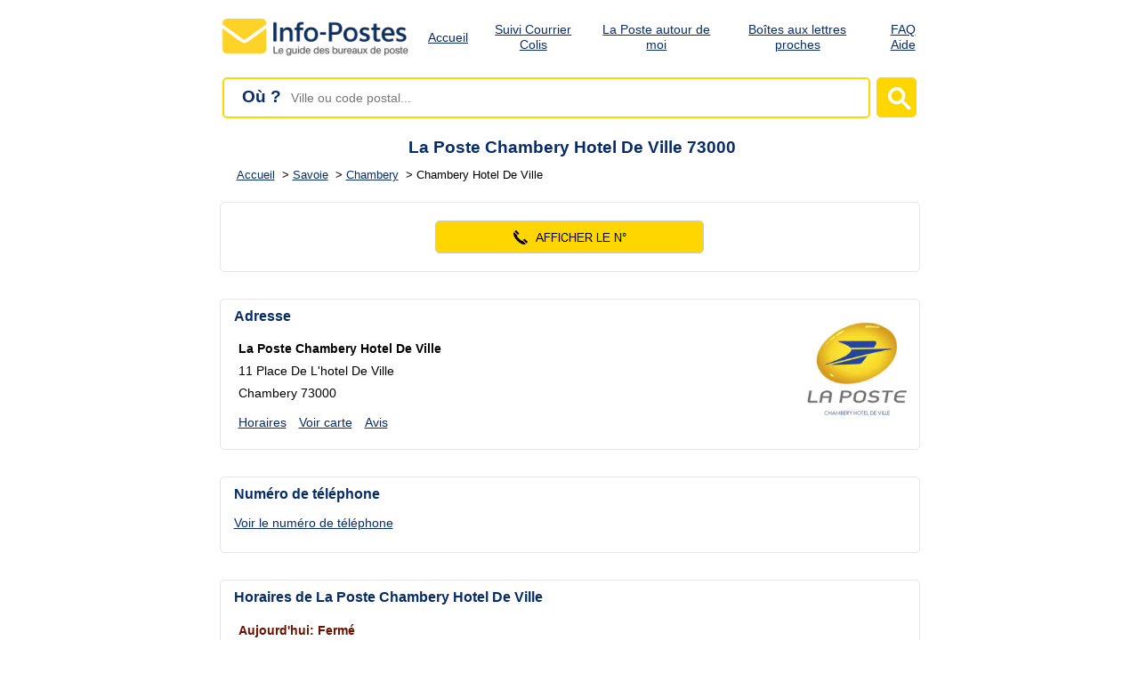

--- FILE ---
content_type: text/html
request_url: https://www.info-postes.com/chambery-6672/
body_size: 13007
content:
<!DOCTYPE html>
<html lang="fr">
<head>
<meta charset="UTF-8">
<!-- Google tag (gtag.js) -->
<script async src="https://www.googletagmanager.com/gtag/js?id=G-Z20WNM0X7X"></script>
<script>
  window.dataLayer = window.dataLayer || [];
  function gtag(){dataLayer.push(arguments);}
  gtag('js', new Date());

  gtag('config', 'G-Z20WNM0X7X');
</script>
   <title>La Poste Chambery Hotel De Ville (73000) - Horaires & Téléphone</title>
  <meta name="description" content="La Poste Chambery Hotel De Ville (73000): Horaires d'ouverture, numéro de téléphone et services disponibles. Découvrez toutes les coordonnées de La Poste et Banque Postale 11 Place De L'hotel De Ville et à proximité!">
  <script src="https://www.google.com/recaptcha/api.js" async defer></script>
<!-- Leaflet -->
<link rel="stylesheet" href="https://unpkg.com/leaflet@1.7.1/dist/leaflet.css" >
<script src="https://unpkg.com/leaflet@1.7.1/dist/leaflet.js"></script>

<style>
#map {
    height: 500px;
    width: 100%;
    border: 1px solid #c9c9c9;
    border-radius: 5px;
    margin-top: 10px;
}
.leaflet-popup-content {
    font-size: 14px;
    line-height: 1.4;
}
</style>

<script>
window.onload = function() {
    var map = L.map("map").setView([45.566437, 5.919739], 15);

    L.tileLayer("https://{s}.tile.openstreetmap.org/{z}/{x}/{y}.png", {
        attribution: "© OpenStreetMap",
        maxZoom: 19
    }).addTo(map);

    var leafletMarkers = [
    {
        coords: {lat: 45.566437, lng: 5.919739},
        label: "La Poste CHAMBERY HOTEL DE VILLE<br><img src='/images/icons/googlemaps.svg' width='15' height='15' alt='Google Maps' style='vertical-align: middle; width: 15px; height: 15px;'>&nbsp;<a href='https://www.google.fr/maps/place/45.566437,5.919739/15z/' rel='external' target='_blank' >Itinéraire avec Google Map</a><br><img src='/images/icons/waze.svg' width='15' height='15' alt='Waze' style='vertical-align: middle; width: 15px; height: 15px;'>&nbsp;<a href='https://www.waze.com/fr/live-map/directions?to=45.566437,5.919739' rel='external nofollow noopener' target='_blank'>Itinéraire avec Waze</a>",
        color: "red"
    },{coords: {lat: 45.564028177, lng: 5.9239409914}, label: "<a href='/la-poste/32287/'>Relais Poste Chambery Curial</a>", color: "green"},
										{coords: {lat: 45.570094, lng: 5.917289}, label: "<a href='/la-poste/34610/'>La Poste Chambery Verney</a>", color: "yellow"},
										{coords: {lat: 45.5639, lng: 5.914932}, label: "<a href='/la-poste/34612/'>Relais Poste Chambery Ch Relay</a>", color: "green"},
										{coords: {lat: 45.566494, lng: 5.93266}, label: "<a href='/la-poste/33304/'>La Poste Chambery Sud</a>", color: "yellow"},
										{coords: {lat: 45.559951, lng: 5.902273}, label: "<a href='/la-poste/34611/'>La Poste Chambery Le Biollay</a>", color: "yellow"},
										{coords: {lat: 45.561289, lng: 5.896911}, label: "<a href='/la-poste/33317/'>La Poste Cognin</a>", color: "yellow"},
										{coords: {lat: 45.563397, lng: 5.944086}, label: "<a href='/la-poste/33281/'>La Poste Barberaz</a>", color: "yellow"},
										{coords: {lat: 45.574, lng: 5.9425}, label: "<a href='/la-poste/33575/'>Relais Poste Bassens</a>", color: "green"},
{coords: {lat: 45.5664292144, lng: 5.9198455351326}, label: "Boîte aux lettres<br>Place De Geneve<br>73000 CHAMBERY<br>Levée semaine : 16:00<br>Levée samedi : 11:00<br><img src='/images/icons/googlemaps.svg' width='15' height='15' alt='Google Maps' style='vertical-align: middle; width: 15px; height: 15px;'>&nbsp; <a href='https://www.google.com/maps/search/?api=1&query=45.5664292144,5.9198455351326' target='_blank'>Itinéraire Google</a>", color: "blue"},
{coords: {lat: 45.5668853602, lng: 5.9207381640033}, label: "Boîte aux lettres<br>5  Rue Favre<br>73000 CHAMBERY<br>Levée semaine : 08:30<br>Levée samedi : 08:30<br><img src='/images/icons/googlemaps.svg' width='15' height='15' alt='Google Maps' style='vertical-align: middle; width: 15px; height: 15px;'>&nbsp; <a href='https://www.google.com/maps/search/?api=1&query=45.5668853602,5.9207381640033' target='_blank'>Itinéraire Google</a>", color: "blue"},
{coords: {lat: 45.5658393142, lng: 5.9172958339501}, label: "Boîte aux lettres<br>24  Rue Jean Pierre Veyrat<br>73000 CHAMBERY<br>Levée semaine : 08:30<br>Levée samedi : 08:30<br><img src='/images/icons/googlemaps.svg' width='15' height='15' alt='Google Maps' style='vertical-align: middle; width: 15px; height: 15px;'>&nbsp; <a href='https://www.google.com/maps/search/?api=1&query=45.5658393142,5.9172958339501' target='_blank'>Itinéraire Google</a>", color: "blue"},
{coords: {lat: 45.5680955558, lng: 5.9211175682054}, label: "Boîte aux lettres<br>28  Boulevard De La Colonne<br>73000 CHAMBERY<br>Levée semaine : 08:30<br>Levée samedi : 08:30<br><img src='/images/icons/googlemaps.svg' width='15' height='15' alt='Google Maps' style='vertical-align: middle; width: 15px; height: 15px;'>&nbsp; <a href='https://www.google.com/maps/search/?api=1&query=45.5680955558,5.9211175682054' target='_blank'>Itinéraire Google</a>", color: "blue"},
{coords: {lat: 45.5639957670, lng: 5.9203580165942}, label: "Boîte aux lettres<br>2  Rue Porte Reine<br>73000 CHAMBERY<br>Levée semaine : 08:30<br>Levée samedi : 08:30<br><img src='/images/icons/googlemaps.svg' width='15' height='15' alt='Google Maps' style='vertical-align: middle; width: 15px; height: 15px;'>&nbsp; <a href='https://www.google.com/maps/search/?api=1&query=45.5639957670,5.9203580165942' target='_blank'>Itinéraire Google</a>", color: "blue"},
{coords: {lat: 45.5686984468, lng: 5.9213504016139}, label: "Boîte aux lettres<br>2  Rue Sommeiller<br>73000 CHAMBERY<br>Levée semaine : 08:30<br>Levée samedi : 08:30<br><img src='/images/icons/googlemaps.svg' width='15' height='15' alt='Google Maps' style='vertical-align: middle; width: 15px; height: 15px;'>&nbsp; <a href='https://www.google.com/maps/search/?api=1&query=45.5686984468,5.9213504016139' target='_blank'>Itinéraire Google</a>", color: "blue"},
{coords: {lat: 45.5679596016, lng: 5.9159178978220}, label: "Boîte aux lettres<br>217  Rue Marcoz<br>73000 CHAMBERY<br>Levée semaine : 08:30<br>Levée samedi : 08:30<br><img src='/images/icons/googlemaps.svg' width='15' height='15' alt='Google Maps' style='vertical-align: middle; width: 15px; height: 15px;'>&nbsp; <a href='https://www.google.com/maps/search/?api=1&query=45.5679596016,5.9159178978220' target='_blank'>Itinéraire Google</a>", color: "blue"},
{coords: {lat: 45.5649800784, lng: 5.9241140440751}, label: "Boîte aux lettres<br>Place Du Theatre<br>73000 CHAMBERY<br>Levée semaine : 08:30<br>Levée samedi : 08:30<br><img src='/images/icons/googlemaps.svg' width='15' height='15' alt='Google Maps' style='vertical-align: middle; width: 15px; height: 15px;'>&nbsp; <a href='https://www.google.com/maps/search/?api=1&query=45.5649800784,5.9241140440751' target='_blank'>Itinéraire Google</a>", color: "blue"},
{coords: {lat: 45.5632794837, lng: 5.9222422446664}, label: "Boîte aux lettres<br>11  Place Monge<br>73000 CHAMBERY<br>Levée semaine : 08:30<br>Levée samedi : 08:30<br><img src='/images/icons/googlemaps.svg' width='15' height='15' alt='Google Maps' style='vertical-align: middle; width: 15px; height: 15px;'>&nbsp; <a href='https://www.google.com/maps/search/?api=1&query=45.5632794837,5.9222422446664' target='_blank'>Itinéraire Google</a>", color: "blue"},
{coords: {lat: 45.5700930973, lng: 5.9174494618908}, label: "Boîte aux lettres<br>Square Paul Vidal<br>73000 CHAMBERY<br>Levée semaine : 16:45<br>Levée samedi : 11:30<br><img src='/images/icons/googlemaps.svg' width='15' height='15' alt='Google Maps' style='vertical-align: middle; width: 15px; height: 15px;'>&nbsp; <a href='https://www.google.com/maps/search/?api=1&query=45.5700930973,5.9174494618908' target='_blank'>Itinéraire Google</a>", color: "blue"}];

	var redIcon = L.icon({
    iconUrl: "/images/icons/marker-red.svg",
    iconSize: [25, 41],
    iconAnchor: [12, 41],
    popupAnchor: [0, -41]
});

var greenIcon = L.icon({
    iconUrl: "/images/icons/marker-green.svg",
    iconSize: [25, 41],
    iconAnchor: [12, 41],
    popupAnchor: [0, -41]
});

var yellowIcon = L.icon({
    iconUrl: "/images/icons/marker-yellow.svg",
    iconSize: [25, 41],
    iconAnchor: [12, 41],
    popupAnchor: [0, -41]
});

var blueIcon = L.icon({
    iconUrl: "/images/icons/marker-blue.svg",
    iconSize: [18, 30],
    iconAnchor: [9, 30],
    popupAnchor: [0, -30]
});
	
for (var i = 0; i < leafletMarkers.length; i++) {
    var m = leafletMarkers[i];
    var icon;

    switch (m.color) {
        case "red": icon = redIcon; break;
        case "green": icon = greenIcon; break;
        case "yellow": icon = yellowIcon; break;
		case "blue": icon = blueIcon; break;
        default: icon = undefined; // Leaflet utilisera son icône par défaut
    }

    L.marker([m.coords.lat, m.coords.lng], {icon: icon})
     .addTo(map)
     .bindPopup(m.label);
}

};
</script>  <link media="screen" rel="stylesheet" href="/includes/style.css?v=1.0.1">
  <link rel="canonical" href="https://www.info-postes.com/chambery-6672/">
<meta property="og:title" content="La Poste Chambery Hotel De Ville (73000) - Horaires & Téléphone">
<meta property="og:type" content="website">
<meta property="og:url" content="https://www.info-postes.com/chambery-6672/">
<meta property="og:image" content="https://www.info-postes.com/images/groupe.jpg">
<meta name="twitter:title" content="La Poste Chambery Hotel De Ville (73000) - Horaires & Téléphone">
<meta name="twitter:description" content="La Poste Chambery Hotel De Ville (73000): Horaires d'ouverture, numéro de téléphone et services disponibles. Découvrez toutes les coordonnées de La Poste et Banque Postale 11 Place De L'hotel De Ville et à proximité!">
<meta name="twitter:image" content="https://www.info-postes.com/images/groupe.jpg">
<meta name="twitter:card" content="summary_large_image">
<meta name="color-scheme" content="light dark">


<link rel="apple-touch-icon" sizes="180x180" href="/apple-touch-icon.png">
<link rel="icon" type="image/png" sizes="32x32" href="/favicon-32x32.png">
<link rel="icon" type="image/png" sizes="16x16" href="/favicon-16x16.png">
<link rel="manifest" href="/site.webmanifest">
<link rel="mask-icon" href="/safari-pinned-tab.svg" color="#5bbad5">
<meta name="msapplication-TileColor" content="#2d89ef">
<meta name="theme-color" content="#ffffff">

<meta name="viewport" content="width=device-width, initial-scale=1">




<script type="application/ld+json">
    {
      "@context": "https://schema.org",
      "@type": "PostOffice",
      "image": [
        "https://www.info-postes.com/images/groupe.jpg"
       ],
      "name": "La Poste Chambery Hotel De Ville",
      "address": {
        "@type": "PostalAddress",
        "streetAddress": "11 place de l'hotel de ville",
        "addressLocality": "Chambery",
        "postalCode": "73000",
        "addressCountry": "FR"
      },
	  "telephone": "0969397398",
	  
	 "geo": {
	 "@type": "GeoCoordinates",
     "latitude": "45.566437",
     "longitude": "5.919739"
     },
	 "openingHours":["Tu 09:00-12:30 14:00-17:30", "We 09:00-12:30 14:00-17:30", "Th 09:00-12:30 14:00-17:30", "Fr 09:00-12:30 14:00-17:30", "Sa 09:00-12:00"],
	  "aggregateRating": {
		"@type": "AggregateRating",
		"bestRating": "5",
		"ratingCount": "9",
		"ratingValue": "4"
	  },
      
      "url": "https://www.info-postes.com/chambery-6672/"
     }
    </script>
</head>
<body>

<div style="width:100%; height:auto; text-align: center; background-color:white;" class="midtable">
<div style="max-width:850px; margin: 0 auto;">
			<div style="width:100%; clear: both;">
				<header>
		  <div class="logo"><a href="/" aria-label="Accueil - Info-Postes"><img src="/images/logo.svg" style='margin-top:10px;' width="231" height="47" alt="Info-Postes"></a></div>
		  
		  <button class="menu-toggle" aria-label="Ouvrir le menu">&#9776;</button>
		  
		  <nav class="mobile-menu">
			<ul>
			  <li><a href="/">Accueil</a></li>
			  <li><a href="/suivi-colis-la-poste.php">Suivi Courrier Colis</a></li>
			  <li><a href="/la-poste-autour-de-moi.php">La Poste autour de moi</a></li>			  
			  <li><a href="/boites-aux-lettres-autour-de-moi.php">Boîtes aux lettres proches</a></li>
			  <li><a href="/articles/faq.php">FAQ Aide</a></li>
			</ul>
		  </nav>
		  
		</header>
		</div>	
	<div style="width:96%; margin: 0 auto; clear: both;">
<div id="search">
  <form name="sendville" id="form_k" method="post" action="/search.php" role="search" aria-label="Rechercher un bureau de poste">
    <div class="inputcitysearch">
	<span class="ou">Où ?</span>
      <label for="trouver" id="label-trouver" class="sr-only">Ville ou code postal</label>
      <input 
        type="text" 
        name="trouver" 
        id="trouver" 
		autocomplete="off"
        placeholder="Ville ou code postal..." 
        aria-required="true" 
        aria-describedby="trouver-error" 
        onfocus="if (this.value === 'Ville ou code postal...') { this.value = ''; this.style.color='#000000'; }" 
        onkeyup="lookup(this.value);" 
      >
      <div id="trouver-error" role="alert" style="display: none; color: red;">Veuillez saisir une ville ou un code postal.</div>
    </div>
    
	<button type="submit" class="submitbutton" aria-label="Lancer la recherche">
      <span class="submitcitysearch">
        <svg width="50" height="50" viewBox="0 0 25 25" style="filter: invert(99%) sepia(6%) saturate(0%) hue-rotate(122deg) brightness(107%) contrast(100%);" aria-hidden="true">
          <title>rechercher</title>
          <path d="m4.8495 7.8226c0.82666 0 1.5262-0.29146 2.0985-0.87438 0.57232-0.58292 0.86378-1.2877 0.87438-2.1144 0.010599-0.82666-0.28086-1.5262-0.87438-2.0985-0.59352-0.57232-1.293-0.86378-2.0985-0.87438-0.8055-0.010599-1.5103 0.28086-2.1144 0.87438-0.60414 0.59352-0.8956 1.293-0.87438 2.0985 0.021197 0.8055 0.31266 1.5103 0.87438 2.1144 0.56172 0.60414 1.2665 0.8956 2.1144 0.87438zm4.4695 0.2115 3.681 3.6819-1.259 1.284-3.6817-3.7 0.0019784-0.69479-0.090043-0.098846c-0.87973 0.76087-1.92 1.1413-3.1207 1.1413-1.3553 0-2.5025-0.46363-3.4417-1.3909s-1.4088-2.0686-1.4088-3.4239c0-1.3553 0.4696-2.4966 1.4088-3.4239 0.9392-0.92727 2.0864-1.3969 3.4417-1.4088 1.3553-0.011889 2.4906 0.45771 3.406 1.4088 0.9154 0.95107 1.379 2.0924 1.3909 3.4239 0 1.2126-0.38043 2.2588-1.1413 3.1385l0.098834 0.090049z"></path>
        </svg>
      </span>
    </button>
	
  </form>
  <script>
    function valider() {
      var trouver = document.getElementById('trouver');
      var error = document.getElementById('trouver-error');
      if (trouver.value === '' || trouver.value === 'Ville ou code postal...') {
        error.style.display = 'block';
        trouver.focus();
        return false;
      }
      error.style.display = 'none';
      return true;
    }

    document.addEventListener('DOMContentLoaded', function() {
      document.querySelector('.submitbutton').addEventListener('click', function(event) {
        event.preventDefault();
        if (valider()) {
          document.getElementById('form_k').submit();
        }
      });
    });
  </script>
</div>

</div>
	
	
<div style='width:90%; height:0px; margin-bottom:-10px; clear: both;'></div><div style='width:100%;clear: both;'><h1>La Poste Chambery Hotel De Ville 73000</h1></div><div style='width:90%; clear: both; margin: 0 auto;'><div class='ariane'>
						<nav aria-label="Breadcrumb" class="breadcrumb">
						<ol itemscope itemtype="https://schema.org/BreadcrumbList">
						  <li itemprop="itemListElement" itemscope
							  itemtype="https://schema.org/ListItem">
							<a class='tapfix' itemprop="item" href="/">
								<span itemprop="name">Accueil</span></a>
							<meta itemprop="position" content="1" >
						  </li>
						  <li itemprop="itemListElement" itemscope
							  itemtype="https://schema.org/ListItem">
							<a class='tapfix' itemprop="item" href="/list/departement-savoie-54/">
								<span itemprop="name">Savoie</span></a>
							<meta itemprop="position" content="2" >
						  </li>
						  <li itemprop="itemListElement" itemscope
							  itemtype="https://schema.org/ListItem">
							<a class='tapfix' itemprop="item" href="/articles/les-bureaux-de-poste-a-chambery-73">
								<span itemprop="name">Chambery</span></a>
							<meta itemprop="position" content="3" >
						  </li>
						  <li itemprop="itemListElement" itemscope
							  itemtype="https://schema.org/ListItem">
								<span itemprop="name" aria-current="page" class='tapfix'>Chambery Hotel De Ville</span>
							<meta itemprop="position" content="4" >
						  </li>
						 </ol>
						 </nav>
						 </div></div></div></div>
<div style="width:100%; height:auto; text-align: center;" class="midtable">
<div style="max-width:850px; margin: 0 auto;">	</div></div><div style="width:100%; height:auto; text-align: center;"><div style="max-width:850px; margin: 0 auto;"><div class='txtblock' style='text-align:left; margin-top:30px; overflow: hidden;'><div style='text-align:center; margin-top:10px;'><a href='#' class="contact" aria-label="Voir le numéro">
										  <div class='cabu tabwidth' style='display:block; width:300px; margin-left: auto; margin-right:auto;'> 
											<img src='/images/caln.png' width='177' height='35' style='margin: 0 auto; display: block; border:0;' alt='Numéro de téléphone'>
										  </div>
										</a></div><div style='width:100%; height:10px;'></div></div>	<div class='txtblock' style='text-align:left; margin-top:30px; overflow: hidden;'><div style='float:left; overflow:hidden;' class='tabadresse'><h2>Adresse</h2>
			<div style='margin-left:10px; margin-top:5px; margin-bottom:0px; padding-top:10px; text-align:left; line-height:25px;'><strong>La Poste Chambery Hotel De Ville</strong><br>11 Place De L'hotel De Ville<br> Chambery 73000
	<br>
	<a href='#horaires' class='tapfix' style='margin:10px; margin-right:0px; margin-left:0px;'>Horaires</a>
	<a href='#plan' class='tapfix' style='margin:10px; margin-right:0px;'>Voir carte</a>
	<a href='#avis' class='tapfix' style='margin:10px;'>Avis</a>
	</div></div><div style='margin-top:10px; float:right;'><img src='/images/logos/logo-la-poste-chambery-hotel-de-ville-13832A.jpeg' width='180' height='162' class='logolaposte' alt='Logo La Poste Chambery Hotel De Ville' data-href="/images/logos/logo-la-poste-chambery-hotel-de-ville-13832A.jpeg"></div></div><div class='txtblock' style='text-align:left; margin-top:30px; overflow: hidden;'><div style='margin-bottom:15px; margin-left:0px;'><h2 id='telephone'>Numéro de téléphone</h2></div><div style='margin-left:5px;'><a href='#' class="afficher" aria-label="Voir le numéro de téléphone"><span class='message_telephone'>Voir le numéro de téléphone</span><span class='numero_telephone'>0969397398</span></a></div><div style='width:100%; height:15px;'></div></div><div class='txtblock' style='text-align:left; margin-top:30px; overflow: hidden;' id='horaires'><h2 style='margin-bottom:10px;'>Horaires de La Poste Chambery Hotel De Ville</h2><div style='margin-left:10px; margin-top:5px; margin-bottom:0px; float:left; width:95%;'><div style='text-align:left; width:100%; margin-top:5px; margin-bottom:25px; font-size:1em'><b style='color:#691300;'>Aujourd'hui: Fermé</b></div></div><div style='height:auto; float:left;  margin-top:0px;' class='tabwidth tabmargin'><h3 style='margin-bottom:0px;'>Horaires d'ouverture</h3><table style='width:100%;'><thead><tr><th>Jour</th><th>Heure d'ouverture</th></tr></thead><tbody><tr><td>Lundi</td><td>FERME</td></tr><tr><td>Mardi</td><td>09h00-12h30 / 14h00-17h30</td></tr><tr><td>Mercredi</td><td>09h00-12h30 / 14h00-17h30</td></tr><tr><td>Jeudi</td><td>09h00-12h30 / 14h00-17h30</td></tr><tr><td>Vendredi</td><td>09h00-12h30 / 14h00-17h30</td></tr><tr><td>Samedi</td><td>09h00-12h00</td></tr><tr class='trtoday'><td>Dimanche</td><td>FERME</td></tr></tbody></table>
<div style='margin-bottom:20px; margin-left:15px;'><a href="#" onclick="openModal('/images/ouvertures/horaires-la-poste-chambery-hotel-de-ville-13832A.jpeg'); return false;">
    Télécharger ces horaires en image
</a></div>
</div><div style='height:auto; float:left;  margin-top:0px;' class='tabwidth'><h3 style='margin-bottom:0px;'>Heure limite de dépôt</h3>
<table style='width:100%;'><thead><tr><th>Type d'envois</th><th>Heure limite</th></tr></thead><tbody>
<tr><td>Lettre</td><td>-</td></tr><tr><td>Colis/Colissimo</td><td>-</td></tr><tr><td>Chronopost</td><td>-</td></tr><tr><td>Le samedi</td><td>11h</td></tr></tbody></table>
</div></div></div><div style="width:100%; height:auto; text-align: center;"><div style="max-width:850px; margin: 0 auto;"><div class='txtblock' style='text-align: left; margin-top:30px; overflow:hidden;' id='plan'>
	<h2>Plan d'accès</h2>
	<div id='map'></div>
	<div style='float:left; width:100%; height:10px;'></div>
		<div style='float:left; text-align:left; width:auto; margin-right:25px; width:100%; margin-bottom:20px;'>
		<div style='width:fit-content; margin-left:auto; margin-right:auto;'>
		<div  style='width:15px; height:15px; display:block; background-color:#e74c3c; border-radius: 10px; border:1px solid #000; float:left; margin-right:10px; margin-left:10px;'></div><div style='float:left;'> Cette Agence </div>
		<div  style='width:15px; height:15px; display:block; background-color:#f1c40f; border-radius: 10px; border:1px solid #000; float:left; margin-right:10px; margin-left:10px;'></div><div style='float:left;'>Postes</div>
		<div  style='width:15px; height:15px; display:block; background-color:#27ae60; border-radius: 10px; border:1px solid #000; float:left; margin-right:10px; margin-left:10px;'></div><div style='float:left;'>Relais</div>
		<div  style='width:15px; height:15px; display:block; background-color:#007bff; border-radius: 10px; border:1px solid #000; float:left; margin-right:10px; margin-left:10px;'></div><div style='float:left;'>BAL</div>
		</div>
	</div>
	
			<table style='margin-top:30px; width:100%;'><thead><tr><th colspan=2>Coordonnées GPS</th></tr></thead><tbody>
			<tr><td>Latitude</td><td><b>45.566437</b></td></tr>
			<tr><td>Longitude</td><td><b>5.919739</b></td></tr>
			</tbody></table>
			<div style='clear:both; margin-left:15px;  margin-bottom:20px;'>
			<img src='/images/icons/googlemaps.svg' width='15' height='15' alt='Google Maps' style='vertical-align: middle; width: 15px; height: 15px;'>&nbsp;<a href='https://www.google.fr/maps/place/45.566437,5.919739/15z/' rel="external nofollow noopener" target="_blank">Itinéraire avec Google Map</a><br><br>
			<img src='/images/icons/waze.svg' width='15' height='15' alt='Waze' style='vertical-align: middle; width: 15px; height: 15px;'>&nbsp;<a href='https://www.waze.com/fr/live-map/directions?to=45.566437,5.919739' rel="external nofollow noopener" target="_blank">Itinéraire avec Waze</a></div>
	</div><div class='txtblock' style='text-align:left; margin-bottom:20px; margin-top:30px;' id='tous'><h2> Bureaux de postes à proximité</h2><ul><li><a href='/la-poste/32287/' class='lien_sujet' style='font-weight:normal; display: inline-block;'>Relais Poste Chambery Curial</a> <span style='color:#006100'>à 422 m</span></li><li><a href='/la-poste/34610/' class='lien_sujet' style='font-weight:normal; display: inline-block;'>La Poste Chambery Verney</a> <span style='color:#006100'>à 449 m</span></li><li><a href='/la-poste/34612/' class='lien_sujet' style='font-weight:normal; display: inline-block;'>Relais Poste Chambery Ch Relay</a> <span style='color:#006100'>à 468 m</span></li><li><a href='/la-poste/33304/' class='lien_sujet' style='font-weight:normal; display: inline-block;'>La Poste Chambery Sud</a> <span style='color:#006100'>à 1 km</span></li><li><a href='/la-poste/34611/' class='lien_sujet' style='font-weight:normal; display: inline-block;'>La Poste Chambery Le Biollay</a> <span style='color:#006100'>à 1.5 km</span></li><li><a href='/la-poste/33317/' class='lien_sujet' style='font-weight:normal; display: inline-block;'>La Poste Cognin</a> <span style='color:#006100'>à 1.9 km</span></li><li><a href='/la-poste/33281/' class='lien_sujet' style='font-weight:normal; display: inline-block;'>La Poste Barberaz</a> <span style='color:#006100'>à 1.9 km</span></li><li><a href='/la-poste/33575/' class='lien_sujet' style='font-weight:normal; display: inline-block;'>Relais Poste Bassens</a> <span style='color:#006100'>à 2 km</span></li></ul></div><div class='txtblock' style='text-align:left; margin-bottom:20px; margin-top:30px;'><div class='toggle-block'><h2 class='toggle-title'>Boîtes aux lettres à proximité</h2><div class='toggle-content' style='display:none;'><p>Voici la liste des boites aux lettres à proximité de ce bureau de poste (<a href='#map'>voir la carte</a>), pratique pour poster une lettre si votre agence est fermé:</p>
	
	<ul style='margin-top:20px;'><li style='margin-bottom:15px;'>Place De Geneve - 73000 CHAMBERY <span style='color:#006100'>à 8 m</span></li><li style='margin-bottom:15px;'>5  Rue Favre - 73000 CHAMBERY <span style='color:#006100'>à 92 m</span></li><li style='margin-bottom:15px;'>24  Rue Jean Pierre Veyrat - 73000 CHAMBERY <span style='color:#006100'>à 201 m</span></li><li style='margin-bottom:15px;'>28  Boulevard De La Colonne - 73000 CHAMBERY <span style='color:#006100'>à 213 m</span></li><li style='margin-bottom:15px;'>2  Rue Porte Reine - 73000 CHAMBERY <span style='color:#006100'>à 275 m</span></li><li style='margin-bottom:15px;'>2  Rue Sommeiller - 73000 CHAMBERY <span style='color:#006100'>à 281 m</span></li><li style='margin-bottom:15px;'>217  Rue Marcoz - 73000 CHAMBERY <span style='color:#006100'>à 342 m</span></li><li style='margin-bottom:15px;'>Place Du Theatre - 73000 CHAMBERY <span style='color:#006100'>à 377 m</span></li><li style='margin-bottom:15px;'>11  Place Monge - 73000 CHAMBERY <span style='color:#006100'>à 401 m</span></li><li style='margin-bottom:15px;'>Square Paul Vidal - 73000 CHAMBERY <span style='color:#006100'>à 444 m</span></li></ul>
	
	<p>Vous pouvez aussi voir les <a href='/boites-aux-lettres-autour-de-moi.php'>boites aux lettres autour de vous</a>.</p>
	
	</div></div></div></div></div><div style="width:100%; height:auto; text-align: center;"><div style="max-width:850px; margin: 0 auto;"></div></div><div style="width:100%; height:auto; text-align: center;"><div style="max-width:850px; margin: 0 auto;"><div class='txtblock' style='text-align:left; margin-top:30px; overflow: hidden;' id='services'><div class='toggle-block'><h2 class='toggle-title' style='margin-bottom:0px;'>Services disponibles sur place</h2><div class='toggle-content' style='display:none;'><div style='max-width:300px; height:auto; float:left;'><ul>
<li>Changeur de monnaie: <b>Non</b></li>
<li>Distributeur de billets: <b>Oui</b></li>
<li>Distributeur de timbres: <b>Non</b></li>
<li>Photocopie: <b>Non</b></li>
<li>Distributeur Prêt à Poster: <b>Non</b></li>
<li>Affranchissement Libre Service: <b>Non</b></li>
<li>Bornes de rechargement MONEO: <b>Oui</b></li>
</ul></div></div></div></div><div class='txtblock' style='text-align:left; margin-top:30px; overflow: hidden;' id='access'><div class='toggle-block'><h2 class='toggle-title' style='margin-bottom:10px;'>Accessibilité aux personnes en situation de handicap</h2><div class='toggle-content' style='display:none;'><div style='clear:both;'>
&nbsp;&nbsp;Présence d'un panneau prioritaire: <b>Oui</b><br><br><div style='float:left; margin-right:20px;' class='tabwidth tabmargin'><h3>Personnes à mobilité réduite:</h3>
<ul><li>Ressaut inférieur à 2 cm de haut: <b>Oui</b></li><li>Entrée autonome en fauteuil roulant: <b>Oui</b></li><li>Bandes de vigilance ou pas d'escaliers: <b>Oui</b></li><li>Circulation intérieur adapté PMR: <b>Oui</b></li><li>Espace confidentiel accessible PMR: <b>Oui</b></li><li>GAB externe accessible PMR: <b>Oui</b></li><li>Ecritoire ou guichet surbaissé: <b>Oui</b></li></ul></div><div style='float:left;' class='tabwidth'><h3>Personnes malvoyantes:</h3>
<ul><li>Affranchissement avec prise audio: <b>Oui</b></li><li>Distributeur de billet avec prise audio: <b>Oui</b></li><li>Présence d'une borne sornore: <b>Oui</b></li><li>Bande de guidage au sol présente: <b>Oui</b></li></ul><h3>Personnes malentendantes:</h3>
<ul><li>Boucle à induction magnétique : <b>Oui</b></li></ul></div>
</div></div></div></div>	
<!-- Modale -->
<div id="myModal" class="modal">
    <div class="modal-content">
        <span class="close">&times;</span>
        <div id="showImg">
            <!-- L'image sera insérée dynamiquement ici -->
        </div><div style="margin:20px;">Clique droit sur l'image puis "Enregistrer l'image sous..." pour sauvegarder ces horaires sur votre ordinateur.</div></div></div></div></div><div style="width:100%; height:auto; text-align: center;"><div style="max-width:850px; margin: 0 auto;"><div class='txtblock' style='text-align: left; margin-top:30px; margin-bottom:30px;'  id='avis'><form action="#form" method="post">
    <input type="hidden" name="proid" value="33299">
    <input type="hidden" name="valid_mail" value="ok">
    <h2 id="form" style="margin-bottom: 15px;">Donnez votre avis</h2><p>Déposez un avis sur cette agence! Votre avis compte!</p><br>
Avez-vous été bien accueilli? Le service a-t-il répondu à vos attentes?
Laissez un commentaire pour partager votre expérience, qu’elle soit positive ou non!
<br><br>
    <span class="txtinput"><label for="nomcom">Votre nom: </label></span><br>
    <input type="text" id="nomcom" name="nomcom" size="33" maxlength="53" value=""><br><br>
    
    <span class="txtinput"><label for="comemail">Votre email: </label></span><br>
    <input type="text" id="comemail" name="comemail" size="33" maxlength="255" value=""><br><br>
    
    <span class="txtinput"><label for="comnote">Votre note: </label></span><br>
    <select id="comnote" name="comnote">
        <option value="Choisir une note"> Choisir une note...</option>
        <option value="1"> 1/5</option>
        <option value="2"> 2/5</option>
        <option value="3"> 3/5</option>
        <option value="4"> 4/5</option>
        <option value="5"> 5/5</option>
    </select><br><br>
    
    <span class="txtinput"><label for="commentaire">Votre commentaire:</label></span><br>
    <textarea id="commentaire" name="commentaire" cols="36" rows="8" wrap="soft"></textarea><br><br>
    
    <div class="g-recaptcha" data-sitekey="6Lc60wIrAAAAAF33mqdD2tZ-5WBrPwpeAJlp5gdP"></div><br>
    
    <input type="submit" value="Postez votre avis">
</form></div><div class='txtblock' style='text-align: left; margin-top:30px; margin-bottom:30px;'>
<section class='faq'>
<h2>FAQ – Questions fréquentes</h2>
<div class='faq-item'>
<h3>Quels sont les horaires d'ouverture des bureaux de La Poste Chambery Hotel De Ville ?</h3>
<p>La Poste Chambery Hotel De Ville est ouvert en semaine de 09h00 à 12h30 le matin et 14h00 à 17h30 l'après midi et le samedi 09h00 à 12h00. Vous pouvez consulter les <a href='#horaires'>horaires complets ici</a>. Nous vous invitons à confirmer par <a href='#telephone'>téléphone</a> ces horaires si votre déplacement est important.</p>
</div>

<div class='faq-item'>
<h3>Comment suivre l'acheminement de mon courrier ou colis envoyé depuis La Poste Chambery Hotel De Ville ?</h3>
<p>Vous pouvez également effectué le suivi en contactant <a href='#telephone'>La Poste Chambery Hotel De Ville par téléphone</a> ou vous pouvez suivre vos expéditions sur notre page de <a href='/suivi-colis-la-poste.php'>suivi de colis et courrier</a>.</p>
</div>

<div class='faq-item'>
<h3>Quels services sont proposés par La Poste Chambery Hotel De Ville ?</h3>
<p>La Poste Chambery Hotel De Ville vous propose une large <a href='#services'>gamme de services consultable ici</a>.</p>
</div>

<div class='faq-item'>
<h3>Comment puis-je déposer une réclamation à La Poste Chambery Hotel De Ville ?</h3>
<p>Les réclamations peuvent être effectuées <a href='#telephone'>par téléphone</a> ou en ligne via le formulaire de contact sur le site de La Poste ou en vous rendant directement dans votre agence  à Chambery. Pour plus de renseignement, consultez notre guide sur <a href='/articles/resoudre-litige-livraison.php'>comment faire une réclamation à La Poste</a>.</p>
</div>

<div class='faq-item'>
<h3>Où puis-je trouver un distributeur automatique de billets de La Banque Postale à Chambery?</h3>
<p>Vous trouverez un distributeur de billet de la banque postale à l'extérieur de cette agence 11 place de l'hotel de ville à Chambery. Vous pouvez aussi utiliser le localisateur en ligne sur le site de La Banque Postale pour trouver le DAB le plus proche.</p>
</div>

<div class='faq-item'>
<h3>Quels sont les délais de livraison pour un courrier envoyé depuis Chambery vers une autre ville?</h3>
<p>Les délais varient selon le type d'envoi choisi. Par exemple, une Lettre Verte est généralement distribuée en 48 heures. Pour plus d'information consultez notre guide sur les <a href='/articles/tarifs-la-poste-colissimo-chronopost.php'>tarifs lettre de La Poste en 2026</a></p>
</div>

<div class='faq-item'>
<h3>Comment puis-je rediriger mon courrier en cas de déménagement à Chambery ?</h3>
<p>La Poste propose des services de réexpédition de courrier. Vous pouvez souscrire à ces services en ligne ou en bureau de poste. Pour plus de détail consultez notre guide sur <a href='/articles/guide-demenagement.php'>comment faire suivre son courrier avec La Poste</a>.</p>
</div>

<div class='faq-item'>
<h3>Quels sont les tarifs d'envoi pour un colis depuis Chambery vers l'international ?</h3>
<p>Les tarifs dépendent du poids, des dimensions et de la destination du colis. Il est conseillé de consulter le simulateur de tarifs sur le site de La Poste ou <a href='#telephone'>joindre La Poste par téléphone</a> pour obtenir une estimation précise. Pour plus d'information consultez notre guide complet sur <a href='/articles/calculer-frais-d-envoi-avec-la-poste.php'>comment calculer vos frais d'expédition avec La Poste</a>.</p>
</div>

<div class='faq-item'>
<h3>Comment ouvrir un compte à La Banque Postale à Chambery ?</h3>
<p>Vous pouvez ouvrir un compte en ligne sur le site de La Banque Postale ou en prenant rendez-vous dans votre agence locale. Vous pouvez prendre <a href='#telephone'>rendez-vous par téléphone</a>.</p>
</div></section></div></div></div><div style="width:100%; height:auto; text-align: center;"><div style="max-width:850px; margin: 0 auto;"><div class='txtblock' style='text-align:left; margin-top:30px;'><h2 style='margin-bottom:10px;'>Besoin de La Poste Chambery Hotel De Ville ?</h2><div class='description' style='margin-left:10px; margin-top:0px; margin-bottom:10px;'>
			  <p>
				Que ce soit pour envoyer un courrier, récupérer un colis ou effectuer des démarches administratives, ce <strong>bureau de poste à Chambery</strong> vous accueille et vous accompagne efficacement.
			  </p><br>

			  <h3>Un bureau de poste pratique à Chambery</h3>
			  <p style='margin-left:10px;'>
				Situé au <strong>11 Place De L'hotel De Ville Chambery</strong>, La Poste Chambery Hotel De Ville est votre point de contact idéal pour toutes vos opérations postales : affranchissement, lettres recommandées, retrait ou dépôt de colis, mais aussi achat de timbres ou services de la Banque Postale.
			  </p>
			  <p style='margin-left:10px;'>
				Ce bureau de poste assure des prestations fiables, rapides et adaptées aux besoins des particuliers comme des professionnels. Il fait également office d’<strong>agence postale</strong> pour certains services et certains envois transitent par son <strong>centre de tri</strong>. L'accueil est fermé le dimanche et les jours fériés.
			  </p><br>

			  <h3>Pourquoi choisir La Poste Chambery Hotel De Ville ?</h3>
			  <ul>
				<li>Prise en charge rapide de vos envois et réceptions de courrier et colis</li>
				<li>Services bancaires et d’assurance de proximité</li>
				<li>Horaires pratiques à consulter directement par téléphone</li>
			  </ul>

			  <h3>Services proposés par La Poste Chambery Hotel De Ville à Chambery</h3>
			  <ul>
				<li><strong>Affranchissement :</strong> lettres simples, suivies ou recommandées</li>
				<li><strong>Envois et réceptions de colis :</strong> Colissimo, Chronopost, etc.</li>
				<li><strong>Timbres et étiquettes colis :</strong> vente sur place ou en ligne</li>
				<li><strong>Services de la Banque Postale :</strong> retraits, dépôts, opérations courantes</li>
				<li><strong>Dépôt et retrait de courrier recommandé</strong></li>
				<li><strong>Envois administratifs :</strong> lettres officielles avec suivi</li>
			  </ul>

			  <h3>Contactez La Poste Chambery Hotel De Ville dès maintenant !</h3>
			  <p style='margin-left:10px;'>
				Pour connaître les <strong>horaires d’ouverture</strong>, obtenir des informations sur un service ou suivre un envoi, contactez directement <strong>La Poste Chambery Hotel De Ville à Chambery</strong>.<br>
				Un conseiller pourra répondre à vos questions et vous orienter selon vos besoins.
			  </p>
			</div></div></div>
</div>
</div>
<br>

<div style="width:100%; height:auto; text-align: center;" >
<div style="max-width:810px; margin: 0 auto; padding:5px; margin-bottom:15px;">	
<div style="padding:10px; margin: 0 auto;">
<footer class="site-footer">
Info-postes n'est pas un services édité par La Poste mais le service d'une société privée indépendante.<br><br>
  <div class="footer-container">
    <div class="footer-col">
      <div class="footer-heading">Navigation</div>
      <ul>
		        <li><a href="/articles/faq.php">FAQ</a></li>
        <li><a href="/contact.php">Contact</a></li>
        <li><a href="/legal.php">Mentions légales</a></li>
      </ul>
    </div>
    <div class="footer-col social-col">
      <div class="footer-heading">Suivez-nous</div>
      <div class="social-icons">

		<a href="https://www.facebook.com/infopostes" target="_blank" rel="noopener noreferrer nofollow" aria-label="Facebook">
		  <svg width="24" height="24" viewBox="0 0 24 24" fill="#1877F2" xmlns="http://www.w3.org/2000/svg">
			<path d="M22.675 0h-21.35C.595 0 0 .593 0 1.326v21.348C0 23.406.595 24 1.325 24H12.82v-9.294H9.692v-3.622h3.128V8.413c0-3.1 1.894-4.788 4.659-4.788 1.325 0 2.463.099 2.794.143v3.24l-1.918.001c-1.504 0-1.796.715-1.796 1.764v2.313h3.59l-.467 3.622h-3.123V24h6.116C23.406 24 24 23.406 24 22.674V1.326C24 .593 23.406 0 22.675 0z"/>
		  </svg>
		</a>
		<a href="https://x.com/InfoPostes" target="_blank" rel="noopener noreferrer nofollow" aria-label="Twitter">
		  <svg width="24" height="24" viewBox="0 0 24 24" fill="#1DA1F2" xmlns="http://www.w3.org/2000/svg">
			<path d="M24 4.557a9.83 9.83 0 0 1-2.828.775 4.93 4.93 0 0 0 2.165-2.724 9.865 9.865 0 0 1-3.127 1.195 4.918 4.918 0 0 0-8.384 4.482A13.956 13.956 0 0 1 1.671 3.15a4.822 4.822 0 0 0-.665 2.475c0 1.708.87 3.213 2.188 4.096a4.904 4.904 0 0 1-2.228-.616c-.054 2.386 1.675 4.623 4.15 5.11a4.936 4.936 0 0 1-2.224.085 4.923 4.923 0 0 0 4.6 3.419A9.867 9.867 0 0 1 0 19.54a13.945 13.945 0 0 0 7.548 2.213c9.142 0 14.307-7.721 13.995-14.646A9.935 9.935 0 0 0 24 4.557z"/>
		  </svg>
		</a>
		 <a href="https://www.youtube.com/@Info-Postes" target="_blank" rel="noopener noreferrer nofollow" aria-label="YouTube">
			<svg width="24" height="24" viewBox="0 0 24 24" fill="#FF0000" xmlns="http://www.w3.org/2000/svg">
			  <path d="M23.498 6.186a2.963 2.963 0 0 0-2.083-2.093C19.736 3.5 12 3.5 12 3.5s-7.736 0-9.415.593A2.963 2.963 0 0 0 .502 6.186 30.31 30.31 0 0 0 0 12c0 2.052.177 4.053.502 5.814a2.963 2.963 0 0 0 2.083 2.093C4.264 20.5 12 20.5 12 20.5s7.736 0 9.415-.593a2.963 2.963 0 0 0 2.083-2.093A30.31 30.31 0 0 0 24 12a30.31 30.31 0 0 0-.502-5.814zM9.75 15.02V8.98l6.25 3.02-6.25 3.02z"/>
			</svg>
		  </a>
		</div>
     </div>
  </div>
</footer>


<br><br>

</div>
</div>
</div>

<br><br>
<script src="https://code.jquery.com/jquery-1.11.0.min.js"></script>
<script>
    // Ouvrir la modale avec une image dynamique
    function openModal(imageUrl) {
        const modal = document.getElementById('myModal');
        const modalContent = document.getElementById('showImg');

        // Ajouter l'image à la modale
        modalContent.innerHTML = `<img src="${imageUrl}" alt="Horaires" style="width:100%; height:auto;">`;

        // Afficher la modale
        modal.style.display = 'block';
    }

    // Fermer la modale quand on clique sur le bouton "X"
    document.querySelector('.close').onclick = function () {
        document.getElementById('myModal').style.display = 'none';
    };

    // Fermer la modale quand on clique en dehors du contenu
    window.onclick = function (event) {
        const modal = document.getElementById('myModal');
        if (event.target === modal) {
            modal.style.display = 'none';
        }
    };
</script>
<script>
$(document).ready(function () {
  $('.contact, .afficher').click(function (e) {
 
    var elem = $(this);
    var titlepage = '/chambery-6672/';

    $.ajax({
      url: 'https://www.info-postes.com/includes/contact_infos.php',
      data: { title: titlepage },
      dataType: 'json',
      success: function (result) {
        if (result.html) {
          elem.parent().html(result.html);

                  }
      }
    });
  });
});
</script>



	
<script>
document.addEventListener("DOMContentLoaded", function () {
  const faqItems = document.querySelectorAll(".faq-item");

  faqItems.forEach((item, index) => {
    const question = item.querySelector("h3");
    const answer = item.querySelector("p");

    // Rendre la question focusable et définie comme un bouton
    question.setAttribute("tabindex", "0");
    question.setAttribute("role", "button");
    question.setAttribute("aria-expanded", "false");
    question.setAttribute("aria-controls", `faq-answer-${index}`);
    answer.setAttribute("id", `faq-answer-${index}`);
    answer.setAttribute("hidden", "");

    // Toggle au clic
    question.addEventListener("click", () => {
      const expanded = question.getAttribute("aria-expanded") === "true";
      question.setAttribute("aria-expanded", String(!expanded));
      if (expanded) {
        item.classList.remove("active");
        answer.setAttribute("hidden", "");
      } else {
        item.classList.add("active");
        answer.removeAttribute("hidden");
      }
    });

    // Toggle au clavier (Enter ou Espace)
    question.addEventListener("keydown", (e) => {
      if (e.key === "Enter" || e.key === " ") {
        e.preventDefault();
        question.click();
      }
    });
  });
});
</script>
<script type="application/ld+json">{"@context":"https://schema.org","@type":"FAQPage","mainEntity":[{ "@type":"Question", "name":"Quels sont les horaires d'ouverture des bureaux de La Poste Chambery Hotel De Ville ?", "acceptedAnswer": { "@type":"Answer", "text":"La Poste Chambery Hotel De Ville est ouvert en semaine de 09h00 à 12h30 le matin et 14h00 à 17h30 l'après midi et le samedi 09h00 à 12h00. Vous pouvez consulter les horaires complets sur la page. Nous vous invitons à confirmer par téléphone ces horaires si votre déplacement est important." } },{ "@type":"Question", "name":"Comment suivre l'acheminement de mon courrier ou colis envoyé depuis La Poste Chambery Hotel De Ville ?", "acceptedAnswer": { "@type":"Answer", "text":"Vous pouvez effectuer le suivi en contactant La Poste Chambery Hotel De Ville par téléphone ou via notre page de suivi de colis et courrier." } },{ "@type":"Question", "name":"Quels services sont proposés par La Poste Chambery Hotel De Ville ?", "acceptedAnswer": { "@type":"Answer", "text":"La Poste Chambery Hotel De Ville vous propose une large gamme de services consultable sur notre site." } },{ "@type":"Question", "name":"Comment puis-je déposer une réclamation à La Poste Chambery Hotel De Ville ?", "acceptedAnswer": { "@type":"Answer", "text":"Les réclamations peuvent être effectuées par téléphone, via le site de La Poste ou directement dans l'agence 11 place de l'hotel de ville à Chambery." } },{ "@type":"Question", "name":"Où puis-je trouver un distributeur automatique de billets de La Banque Postale à Chambery ?", "acceptedAnswer": { "@type":"Answer", "text":"Vous trouverez un distributeur de billet de la Banque Postale à l'extérieur de cette agence 11 place de l'hotel de ville à Chambery." } },{ "@type":"Question", "name":"Quels sont les délais de livraison pour un courrier envoyé depuis Chambery vers une autre ville ?", "acceptedAnswer": { "@type":"Answer", "text":"Les délais varient selon le type d'envoi. Une Lettre Verte est généralement distribuée en 48 heures." } },{ "@type":"Question", "name":"Comment puis-je rediriger mon courrier en cas de déménagement à Chambery ?", "acceptedAnswer": { "@type":"Answer", "text":"La Poste propose des services de réexpédition de courrier en ligne ou en agence." } },{ "@type":"Question", "name":"Quels sont les tarifs d'envoi pour un colis depuis Chambery vers l'international ?", "acceptedAnswer": { "@type":"Answer", "text":"Les tarifs dépendent du poids, des dimensions et de la destination du colis. Utilisez le simulateur de La Poste pour plus d'information." } },{ "@type":"Question", "name":"Comment ouvrir un compte à La Banque Postale à Chambery ?", "acceptedAnswer": { "@type":"Answer", "text":"Vous pouvez ouvrir un compte en ligne ou prendre rendez-vous en agence." } }]}</script>
<script>
document.addEventListener("DOMContentLoaded", function () {
  const toggleBtn = document.querySelector(".menu-toggle");
  const menu = document.querySelector(".mobile-menu");

  // Ouvrir / fermer au clic sur le bouton
  toggleBtn.addEventListener("click", function (e) {
    e.stopPropagation(); // Empêche la fermeture immédiate
    menu.classList.toggle("active");
  });

  // Empêche la fermeture quand on clique dans le menu
  menu.addEventListener("click", function (e) {
    e.stopPropagation();
  });

  // Ferme le menu si on clique ailleurs dans le document
  document.addEventListener("click", function () {
    menu.classList.remove("active");
  });
 
});
</script>


<script>
document.addEventListener("DOMContentLoaded", function () {
  const titles = document.querySelectorAll(".toggle-title");

  titles.forEach(function(title) {
    const content = title.nextElementSibling;
    if (!content) return;

    // Rendre focusable pour clavier
    title.setAttribute("tabindex", "0");
    title.setAttribute("role", "button");
    title.setAttribute("aria-expanded", "false");

    // Créer et ajouter la flèche
    const arrow = document.createElement("span");
    arrow.className = "toggle-arrow";
    arrow.textContent = " ▼";
    title.appendChild(arrow);

    title.style.cursor = "pointer";
    content.style.display = "none";

    const toggle = () => {
      const isVisible = content.style.display === "block";
      content.style.display = isVisible ? "none" : "block";
      title.setAttribute("aria-expanded", String(!isVisible));
      arrow.textContent = isVisible ? " ▼" : " ▲";
    };

    title.addEventListener("click", toggle);

    // Gérer les touches clavier : Enter et Espace
    title.addEventListener("keydown", function (e) {
      if (e.key === "Enter" || e.key === " ") {
        e.preventDefault();
        toggle();
      }
    });
  });
});
</script>
<script>
document.addEventListener("DOMContentLoaded", function () {
  const input = document.getElementById("trouver");
  const form = document.getElementById("form_k");
  const suggestionsContainer = document.createElement("div");

  suggestionsContainer.setAttribute("id", "autocomplete-results");
  suggestionsContainer.setAttribute("style", "position:absolute; z-index:999; background:white; border:1px solid #ccc; width:90%; max-width:400px; text-align:left; display:none;");
  input.parentNode.appendChild(suggestionsContainer);

  input.addEventListener("input", function () {
    const query = input.value.trim();

    if (query.length < 2) {
      suggestionsContainer.innerHTML = "";
      suggestionsContainer.style.display = "none";
      return;
    }

    const isPostalCode = /^\d{2,5}$/.test(query);
    const url = isPostalCode
      ? `https://geo.api.gouv.fr/communes?codePostal=${encodeURIComponent(query)}&fields=nom,code,codesPostaux&limit=10`
      : `https://geo.api.gouv.fr/communes?nom=${encodeURIComponent(query)}&fields=nom,code,codesPostaux&boost=population&limit=10`;

    fetch(url)
      .then(response => response.json())
      .then(data => {
        suggestionsContainer.innerHTML = "";

        if (data.length === 0) {
          suggestionsContainer.style.display = "none";
          return;
        }

        suggestionsContainer.style.display = "block";

        data.forEach(commune => {
          commune.codesPostaux.forEach(cp => {
            const div = document.createElement("div");
            div.setAttribute("style", "padding:8px; cursor:pointer;");
            div.innerHTML = `<strong>${commune.nom}</strong> (${cp})`;
            div.addEventListener("click", function () {
              input.value = `${commune.nom} ${cp}`;
              suggestionsContainer.innerHTML = "";
              suggestionsContainer.style.display = "none";
              form.submit(); // ← Soumission automatique ici
            });
            suggestionsContainer.appendChild(div);
          });
        });
      })
      .catch(error => {
        suggestionsContainer.innerHTML = "";
        suggestionsContainer.style.display = "none";
        console.error("Erreur API Geo :", error);
      });
  });

  document.addEventListener("click", function (e) {
    if (!suggestionsContainer.contains(e.target) && e.target !== input) {
      suggestionsContainer.innerHTML = "";
      suggestionsContainer.style.display = "none";
    }
  });
});
</script>


<button id="scrollToTop" aria-label="Remonter en haut de la page">⬆</button>

<!-- JS -->
<script>
window.addEventListener('scroll', function () {
  const button = document.getElementById('scrollToTop');
  if (window.scrollY > 300) {
    button.style.display = 'flex';
  } else {
    button.style.display = 'none';
  }
});

document.getElementById('scrollToTop').addEventListener('click', function () {
  window.scrollTo({ top: 0, behavior: 'smooth' });
});
</script>



</body>
</html> 

--- FILE ---
content_type: text/html; charset=utf-8
request_url: https://www.google.com/recaptcha/api2/anchor?ar=1&k=6Lc60wIrAAAAAF33mqdD2tZ-5WBrPwpeAJlp5gdP&co=aHR0cHM6Ly93d3cuaW5mby1wb3N0ZXMuY29tOjQ0Mw..&hl=en&v=N67nZn4AqZkNcbeMu4prBgzg&size=normal&anchor-ms=20000&execute-ms=30000&cb=sw4obkmacnyb
body_size: 49422
content:
<!DOCTYPE HTML><html dir="ltr" lang="en"><head><meta http-equiv="Content-Type" content="text/html; charset=UTF-8">
<meta http-equiv="X-UA-Compatible" content="IE=edge">
<title>reCAPTCHA</title>
<style type="text/css">
/* cyrillic-ext */
@font-face {
  font-family: 'Roboto';
  font-style: normal;
  font-weight: 400;
  font-stretch: 100%;
  src: url(//fonts.gstatic.com/s/roboto/v48/KFO7CnqEu92Fr1ME7kSn66aGLdTylUAMa3GUBHMdazTgWw.woff2) format('woff2');
  unicode-range: U+0460-052F, U+1C80-1C8A, U+20B4, U+2DE0-2DFF, U+A640-A69F, U+FE2E-FE2F;
}
/* cyrillic */
@font-face {
  font-family: 'Roboto';
  font-style: normal;
  font-weight: 400;
  font-stretch: 100%;
  src: url(//fonts.gstatic.com/s/roboto/v48/KFO7CnqEu92Fr1ME7kSn66aGLdTylUAMa3iUBHMdazTgWw.woff2) format('woff2');
  unicode-range: U+0301, U+0400-045F, U+0490-0491, U+04B0-04B1, U+2116;
}
/* greek-ext */
@font-face {
  font-family: 'Roboto';
  font-style: normal;
  font-weight: 400;
  font-stretch: 100%;
  src: url(//fonts.gstatic.com/s/roboto/v48/KFO7CnqEu92Fr1ME7kSn66aGLdTylUAMa3CUBHMdazTgWw.woff2) format('woff2');
  unicode-range: U+1F00-1FFF;
}
/* greek */
@font-face {
  font-family: 'Roboto';
  font-style: normal;
  font-weight: 400;
  font-stretch: 100%;
  src: url(//fonts.gstatic.com/s/roboto/v48/KFO7CnqEu92Fr1ME7kSn66aGLdTylUAMa3-UBHMdazTgWw.woff2) format('woff2');
  unicode-range: U+0370-0377, U+037A-037F, U+0384-038A, U+038C, U+038E-03A1, U+03A3-03FF;
}
/* math */
@font-face {
  font-family: 'Roboto';
  font-style: normal;
  font-weight: 400;
  font-stretch: 100%;
  src: url(//fonts.gstatic.com/s/roboto/v48/KFO7CnqEu92Fr1ME7kSn66aGLdTylUAMawCUBHMdazTgWw.woff2) format('woff2');
  unicode-range: U+0302-0303, U+0305, U+0307-0308, U+0310, U+0312, U+0315, U+031A, U+0326-0327, U+032C, U+032F-0330, U+0332-0333, U+0338, U+033A, U+0346, U+034D, U+0391-03A1, U+03A3-03A9, U+03B1-03C9, U+03D1, U+03D5-03D6, U+03F0-03F1, U+03F4-03F5, U+2016-2017, U+2034-2038, U+203C, U+2040, U+2043, U+2047, U+2050, U+2057, U+205F, U+2070-2071, U+2074-208E, U+2090-209C, U+20D0-20DC, U+20E1, U+20E5-20EF, U+2100-2112, U+2114-2115, U+2117-2121, U+2123-214F, U+2190, U+2192, U+2194-21AE, U+21B0-21E5, U+21F1-21F2, U+21F4-2211, U+2213-2214, U+2216-22FF, U+2308-230B, U+2310, U+2319, U+231C-2321, U+2336-237A, U+237C, U+2395, U+239B-23B7, U+23D0, U+23DC-23E1, U+2474-2475, U+25AF, U+25B3, U+25B7, U+25BD, U+25C1, U+25CA, U+25CC, U+25FB, U+266D-266F, U+27C0-27FF, U+2900-2AFF, U+2B0E-2B11, U+2B30-2B4C, U+2BFE, U+3030, U+FF5B, U+FF5D, U+1D400-1D7FF, U+1EE00-1EEFF;
}
/* symbols */
@font-face {
  font-family: 'Roboto';
  font-style: normal;
  font-weight: 400;
  font-stretch: 100%;
  src: url(//fonts.gstatic.com/s/roboto/v48/KFO7CnqEu92Fr1ME7kSn66aGLdTylUAMaxKUBHMdazTgWw.woff2) format('woff2');
  unicode-range: U+0001-000C, U+000E-001F, U+007F-009F, U+20DD-20E0, U+20E2-20E4, U+2150-218F, U+2190, U+2192, U+2194-2199, U+21AF, U+21E6-21F0, U+21F3, U+2218-2219, U+2299, U+22C4-22C6, U+2300-243F, U+2440-244A, U+2460-24FF, U+25A0-27BF, U+2800-28FF, U+2921-2922, U+2981, U+29BF, U+29EB, U+2B00-2BFF, U+4DC0-4DFF, U+FFF9-FFFB, U+10140-1018E, U+10190-1019C, U+101A0, U+101D0-101FD, U+102E0-102FB, U+10E60-10E7E, U+1D2C0-1D2D3, U+1D2E0-1D37F, U+1F000-1F0FF, U+1F100-1F1AD, U+1F1E6-1F1FF, U+1F30D-1F30F, U+1F315, U+1F31C, U+1F31E, U+1F320-1F32C, U+1F336, U+1F378, U+1F37D, U+1F382, U+1F393-1F39F, U+1F3A7-1F3A8, U+1F3AC-1F3AF, U+1F3C2, U+1F3C4-1F3C6, U+1F3CA-1F3CE, U+1F3D4-1F3E0, U+1F3ED, U+1F3F1-1F3F3, U+1F3F5-1F3F7, U+1F408, U+1F415, U+1F41F, U+1F426, U+1F43F, U+1F441-1F442, U+1F444, U+1F446-1F449, U+1F44C-1F44E, U+1F453, U+1F46A, U+1F47D, U+1F4A3, U+1F4B0, U+1F4B3, U+1F4B9, U+1F4BB, U+1F4BF, U+1F4C8-1F4CB, U+1F4D6, U+1F4DA, U+1F4DF, U+1F4E3-1F4E6, U+1F4EA-1F4ED, U+1F4F7, U+1F4F9-1F4FB, U+1F4FD-1F4FE, U+1F503, U+1F507-1F50B, U+1F50D, U+1F512-1F513, U+1F53E-1F54A, U+1F54F-1F5FA, U+1F610, U+1F650-1F67F, U+1F687, U+1F68D, U+1F691, U+1F694, U+1F698, U+1F6AD, U+1F6B2, U+1F6B9-1F6BA, U+1F6BC, U+1F6C6-1F6CF, U+1F6D3-1F6D7, U+1F6E0-1F6EA, U+1F6F0-1F6F3, U+1F6F7-1F6FC, U+1F700-1F7FF, U+1F800-1F80B, U+1F810-1F847, U+1F850-1F859, U+1F860-1F887, U+1F890-1F8AD, U+1F8B0-1F8BB, U+1F8C0-1F8C1, U+1F900-1F90B, U+1F93B, U+1F946, U+1F984, U+1F996, U+1F9E9, U+1FA00-1FA6F, U+1FA70-1FA7C, U+1FA80-1FA89, U+1FA8F-1FAC6, U+1FACE-1FADC, U+1FADF-1FAE9, U+1FAF0-1FAF8, U+1FB00-1FBFF;
}
/* vietnamese */
@font-face {
  font-family: 'Roboto';
  font-style: normal;
  font-weight: 400;
  font-stretch: 100%;
  src: url(//fonts.gstatic.com/s/roboto/v48/KFO7CnqEu92Fr1ME7kSn66aGLdTylUAMa3OUBHMdazTgWw.woff2) format('woff2');
  unicode-range: U+0102-0103, U+0110-0111, U+0128-0129, U+0168-0169, U+01A0-01A1, U+01AF-01B0, U+0300-0301, U+0303-0304, U+0308-0309, U+0323, U+0329, U+1EA0-1EF9, U+20AB;
}
/* latin-ext */
@font-face {
  font-family: 'Roboto';
  font-style: normal;
  font-weight: 400;
  font-stretch: 100%;
  src: url(//fonts.gstatic.com/s/roboto/v48/KFO7CnqEu92Fr1ME7kSn66aGLdTylUAMa3KUBHMdazTgWw.woff2) format('woff2');
  unicode-range: U+0100-02BA, U+02BD-02C5, U+02C7-02CC, U+02CE-02D7, U+02DD-02FF, U+0304, U+0308, U+0329, U+1D00-1DBF, U+1E00-1E9F, U+1EF2-1EFF, U+2020, U+20A0-20AB, U+20AD-20C0, U+2113, U+2C60-2C7F, U+A720-A7FF;
}
/* latin */
@font-face {
  font-family: 'Roboto';
  font-style: normal;
  font-weight: 400;
  font-stretch: 100%;
  src: url(//fonts.gstatic.com/s/roboto/v48/KFO7CnqEu92Fr1ME7kSn66aGLdTylUAMa3yUBHMdazQ.woff2) format('woff2');
  unicode-range: U+0000-00FF, U+0131, U+0152-0153, U+02BB-02BC, U+02C6, U+02DA, U+02DC, U+0304, U+0308, U+0329, U+2000-206F, U+20AC, U+2122, U+2191, U+2193, U+2212, U+2215, U+FEFF, U+FFFD;
}
/* cyrillic-ext */
@font-face {
  font-family: 'Roboto';
  font-style: normal;
  font-weight: 500;
  font-stretch: 100%;
  src: url(//fonts.gstatic.com/s/roboto/v48/KFO7CnqEu92Fr1ME7kSn66aGLdTylUAMa3GUBHMdazTgWw.woff2) format('woff2');
  unicode-range: U+0460-052F, U+1C80-1C8A, U+20B4, U+2DE0-2DFF, U+A640-A69F, U+FE2E-FE2F;
}
/* cyrillic */
@font-face {
  font-family: 'Roboto';
  font-style: normal;
  font-weight: 500;
  font-stretch: 100%;
  src: url(//fonts.gstatic.com/s/roboto/v48/KFO7CnqEu92Fr1ME7kSn66aGLdTylUAMa3iUBHMdazTgWw.woff2) format('woff2');
  unicode-range: U+0301, U+0400-045F, U+0490-0491, U+04B0-04B1, U+2116;
}
/* greek-ext */
@font-face {
  font-family: 'Roboto';
  font-style: normal;
  font-weight: 500;
  font-stretch: 100%;
  src: url(//fonts.gstatic.com/s/roboto/v48/KFO7CnqEu92Fr1ME7kSn66aGLdTylUAMa3CUBHMdazTgWw.woff2) format('woff2');
  unicode-range: U+1F00-1FFF;
}
/* greek */
@font-face {
  font-family: 'Roboto';
  font-style: normal;
  font-weight: 500;
  font-stretch: 100%;
  src: url(//fonts.gstatic.com/s/roboto/v48/KFO7CnqEu92Fr1ME7kSn66aGLdTylUAMa3-UBHMdazTgWw.woff2) format('woff2');
  unicode-range: U+0370-0377, U+037A-037F, U+0384-038A, U+038C, U+038E-03A1, U+03A3-03FF;
}
/* math */
@font-face {
  font-family: 'Roboto';
  font-style: normal;
  font-weight: 500;
  font-stretch: 100%;
  src: url(//fonts.gstatic.com/s/roboto/v48/KFO7CnqEu92Fr1ME7kSn66aGLdTylUAMawCUBHMdazTgWw.woff2) format('woff2');
  unicode-range: U+0302-0303, U+0305, U+0307-0308, U+0310, U+0312, U+0315, U+031A, U+0326-0327, U+032C, U+032F-0330, U+0332-0333, U+0338, U+033A, U+0346, U+034D, U+0391-03A1, U+03A3-03A9, U+03B1-03C9, U+03D1, U+03D5-03D6, U+03F0-03F1, U+03F4-03F5, U+2016-2017, U+2034-2038, U+203C, U+2040, U+2043, U+2047, U+2050, U+2057, U+205F, U+2070-2071, U+2074-208E, U+2090-209C, U+20D0-20DC, U+20E1, U+20E5-20EF, U+2100-2112, U+2114-2115, U+2117-2121, U+2123-214F, U+2190, U+2192, U+2194-21AE, U+21B0-21E5, U+21F1-21F2, U+21F4-2211, U+2213-2214, U+2216-22FF, U+2308-230B, U+2310, U+2319, U+231C-2321, U+2336-237A, U+237C, U+2395, U+239B-23B7, U+23D0, U+23DC-23E1, U+2474-2475, U+25AF, U+25B3, U+25B7, U+25BD, U+25C1, U+25CA, U+25CC, U+25FB, U+266D-266F, U+27C0-27FF, U+2900-2AFF, U+2B0E-2B11, U+2B30-2B4C, U+2BFE, U+3030, U+FF5B, U+FF5D, U+1D400-1D7FF, U+1EE00-1EEFF;
}
/* symbols */
@font-face {
  font-family: 'Roboto';
  font-style: normal;
  font-weight: 500;
  font-stretch: 100%;
  src: url(//fonts.gstatic.com/s/roboto/v48/KFO7CnqEu92Fr1ME7kSn66aGLdTylUAMaxKUBHMdazTgWw.woff2) format('woff2');
  unicode-range: U+0001-000C, U+000E-001F, U+007F-009F, U+20DD-20E0, U+20E2-20E4, U+2150-218F, U+2190, U+2192, U+2194-2199, U+21AF, U+21E6-21F0, U+21F3, U+2218-2219, U+2299, U+22C4-22C6, U+2300-243F, U+2440-244A, U+2460-24FF, U+25A0-27BF, U+2800-28FF, U+2921-2922, U+2981, U+29BF, U+29EB, U+2B00-2BFF, U+4DC0-4DFF, U+FFF9-FFFB, U+10140-1018E, U+10190-1019C, U+101A0, U+101D0-101FD, U+102E0-102FB, U+10E60-10E7E, U+1D2C0-1D2D3, U+1D2E0-1D37F, U+1F000-1F0FF, U+1F100-1F1AD, U+1F1E6-1F1FF, U+1F30D-1F30F, U+1F315, U+1F31C, U+1F31E, U+1F320-1F32C, U+1F336, U+1F378, U+1F37D, U+1F382, U+1F393-1F39F, U+1F3A7-1F3A8, U+1F3AC-1F3AF, U+1F3C2, U+1F3C4-1F3C6, U+1F3CA-1F3CE, U+1F3D4-1F3E0, U+1F3ED, U+1F3F1-1F3F3, U+1F3F5-1F3F7, U+1F408, U+1F415, U+1F41F, U+1F426, U+1F43F, U+1F441-1F442, U+1F444, U+1F446-1F449, U+1F44C-1F44E, U+1F453, U+1F46A, U+1F47D, U+1F4A3, U+1F4B0, U+1F4B3, U+1F4B9, U+1F4BB, U+1F4BF, U+1F4C8-1F4CB, U+1F4D6, U+1F4DA, U+1F4DF, U+1F4E3-1F4E6, U+1F4EA-1F4ED, U+1F4F7, U+1F4F9-1F4FB, U+1F4FD-1F4FE, U+1F503, U+1F507-1F50B, U+1F50D, U+1F512-1F513, U+1F53E-1F54A, U+1F54F-1F5FA, U+1F610, U+1F650-1F67F, U+1F687, U+1F68D, U+1F691, U+1F694, U+1F698, U+1F6AD, U+1F6B2, U+1F6B9-1F6BA, U+1F6BC, U+1F6C6-1F6CF, U+1F6D3-1F6D7, U+1F6E0-1F6EA, U+1F6F0-1F6F3, U+1F6F7-1F6FC, U+1F700-1F7FF, U+1F800-1F80B, U+1F810-1F847, U+1F850-1F859, U+1F860-1F887, U+1F890-1F8AD, U+1F8B0-1F8BB, U+1F8C0-1F8C1, U+1F900-1F90B, U+1F93B, U+1F946, U+1F984, U+1F996, U+1F9E9, U+1FA00-1FA6F, U+1FA70-1FA7C, U+1FA80-1FA89, U+1FA8F-1FAC6, U+1FACE-1FADC, U+1FADF-1FAE9, U+1FAF0-1FAF8, U+1FB00-1FBFF;
}
/* vietnamese */
@font-face {
  font-family: 'Roboto';
  font-style: normal;
  font-weight: 500;
  font-stretch: 100%;
  src: url(//fonts.gstatic.com/s/roboto/v48/KFO7CnqEu92Fr1ME7kSn66aGLdTylUAMa3OUBHMdazTgWw.woff2) format('woff2');
  unicode-range: U+0102-0103, U+0110-0111, U+0128-0129, U+0168-0169, U+01A0-01A1, U+01AF-01B0, U+0300-0301, U+0303-0304, U+0308-0309, U+0323, U+0329, U+1EA0-1EF9, U+20AB;
}
/* latin-ext */
@font-face {
  font-family: 'Roboto';
  font-style: normal;
  font-weight: 500;
  font-stretch: 100%;
  src: url(//fonts.gstatic.com/s/roboto/v48/KFO7CnqEu92Fr1ME7kSn66aGLdTylUAMa3KUBHMdazTgWw.woff2) format('woff2');
  unicode-range: U+0100-02BA, U+02BD-02C5, U+02C7-02CC, U+02CE-02D7, U+02DD-02FF, U+0304, U+0308, U+0329, U+1D00-1DBF, U+1E00-1E9F, U+1EF2-1EFF, U+2020, U+20A0-20AB, U+20AD-20C0, U+2113, U+2C60-2C7F, U+A720-A7FF;
}
/* latin */
@font-face {
  font-family: 'Roboto';
  font-style: normal;
  font-weight: 500;
  font-stretch: 100%;
  src: url(//fonts.gstatic.com/s/roboto/v48/KFO7CnqEu92Fr1ME7kSn66aGLdTylUAMa3yUBHMdazQ.woff2) format('woff2');
  unicode-range: U+0000-00FF, U+0131, U+0152-0153, U+02BB-02BC, U+02C6, U+02DA, U+02DC, U+0304, U+0308, U+0329, U+2000-206F, U+20AC, U+2122, U+2191, U+2193, U+2212, U+2215, U+FEFF, U+FFFD;
}
/* cyrillic-ext */
@font-face {
  font-family: 'Roboto';
  font-style: normal;
  font-weight: 900;
  font-stretch: 100%;
  src: url(//fonts.gstatic.com/s/roboto/v48/KFO7CnqEu92Fr1ME7kSn66aGLdTylUAMa3GUBHMdazTgWw.woff2) format('woff2');
  unicode-range: U+0460-052F, U+1C80-1C8A, U+20B4, U+2DE0-2DFF, U+A640-A69F, U+FE2E-FE2F;
}
/* cyrillic */
@font-face {
  font-family: 'Roboto';
  font-style: normal;
  font-weight: 900;
  font-stretch: 100%;
  src: url(//fonts.gstatic.com/s/roboto/v48/KFO7CnqEu92Fr1ME7kSn66aGLdTylUAMa3iUBHMdazTgWw.woff2) format('woff2');
  unicode-range: U+0301, U+0400-045F, U+0490-0491, U+04B0-04B1, U+2116;
}
/* greek-ext */
@font-face {
  font-family: 'Roboto';
  font-style: normal;
  font-weight: 900;
  font-stretch: 100%;
  src: url(//fonts.gstatic.com/s/roboto/v48/KFO7CnqEu92Fr1ME7kSn66aGLdTylUAMa3CUBHMdazTgWw.woff2) format('woff2');
  unicode-range: U+1F00-1FFF;
}
/* greek */
@font-face {
  font-family: 'Roboto';
  font-style: normal;
  font-weight: 900;
  font-stretch: 100%;
  src: url(//fonts.gstatic.com/s/roboto/v48/KFO7CnqEu92Fr1ME7kSn66aGLdTylUAMa3-UBHMdazTgWw.woff2) format('woff2');
  unicode-range: U+0370-0377, U+037A-037F, U+0384-038A, U+038C, U+038E-03A1, U+03A3-03FF;
}
/* math */
@font-face {
  font-family: 'Roboto';
  font-style: normal;
  font-weight: 900;
  font-stretch: 100%;
  src: url(//fonts.gstatic.com/s/roboto/v48/KFO7CnqEu92Fr1ME7kSn66aGLdTylUAMawCUBHMdazTgWw.woff2) format('woff2');
  unicode-range: U+0302-0303, U+0305, U+0307-0308, U+0310, U+0312, U+0315, U+031A, U+0326-0327, U+032C, U+032F-0330, U+0332-0333, U+0338, U+033A, U+0346, U+034D, U+0391-03A1, U+03A3-03A9, U+03B1-03C9, U+03D1, U+03D5-03D6, U+03F0-03F1, U+03F4-03F5, U+2016-2017, U+2034-2038, U+203C, U+2040, U+2043, U+2047, U+2050, U+2057, U+205F, U+2070-2071, U+2074-208E, U+2090-209C, U+20D0-20DC, U+20E1, U+20E5-20EF, U+2100-2112, U+2114-2115, U+2117-2121, U+2123-214F, U+2190, U+2192, U+2194-21AE, U+21B0-21E5, U+21F1-21F2, U+21F4-2211, U+2213-2214, U+2216-22FF, U+2308-230B, U+2310, U+2319, U+231C-2321, U+2336-237A, U+237C, U+2395, U+239B-23B7, U+23D0, U+23DC-23E1, U+2474-2475, U+25AF, U+25B3, U+25B7, U+25BD, U+25C1, U+25CA, U+25CC, U+25FB, U+266D-266F, U+27C0-27FF, U+2900-2AFF, U+2B0E-2B11, U+2B30-2B4C, U+2BFE, U+3030, U+FF5B, U+FF5D, U+1D400-1D7FF, U+1EE00-1EEFF;
}
/* symbols */
@font-face {
  font-family: 'Roboto';
  font-style: normal;
  font-weight: 900;
  font-stretch: 100%;
  src: url(//fonts.gstatic.com/s/roboto/v48/KFO7CnqEu92Fr1ME7kSn66aGLdTylUAMaxKUBHMdazTgWw.woff2) format('woff2');
  unicode-range: U+0001-000C, U+000E-001F, U+007F-009F, U+20DD-20E0, U+20E2-20E4, U+2150-218F, U+2190, U+2192, U+2194-2199, U+21AF, U+21E6-21F0, U+21F3, U+2218-2219, U+2299, U+22C4-22C6, U+2300-243F, U+2440-244A, U+2460-24FF, U+25A0-27BF, U+2800-28FF, U+2921-2922, U+2981, U+29BF, U+29EB, U+2B00-2BFF, U+4DC0-4DFF, U+FFF9-FFFB, U+10140-1018E, U+10190-1019C, U+101A0, U+101D0-101FD, U+102E0-102FB, U+10E60-10E7E, U+1D2C0-1D2D3, U+1D2E0-1D37F, U+1F000-1F0FF, U+1F100-1F1AD, U+1F1E6-1F1FF, U+1F30D-1F30F, U+1F315, U+1F31C, U+1F31E, U+1F320-1F32C, U+1F336, U+1F378, U+1F37D, U+1F382, U+1F393-1F39F, U+1F3A7-1F3A8, U+1F3AC-1F3AF, U+1F3C2, U+1F3C4-1F3C6, U+1F3CA-1F3CE, U+1F3D4-1F3E0, U+1F3ED, U+1F3F1-1F3F3, U+1F3F5-1F3F7, U+1F408, U+1F415, U+1F41F, U+1F426, U+1F43F, U+1F441-1F442, U+1F444, U+1F446-1F449, U+1F44C-1F44E, U+1F453, U+1F46A, U+1F47D, U+1F4A3, U+1F4B0, U+1F4B3, U+1F4B9, U+1F4BB, U+1F4BF, U+1F4C8-1F4CB, U+1F4D6, U+1F4DA, U+1F4DF, U+1F4E3-1F4E6, U+1F4EA-1F4ED, U+1F4F7, U+1F4F9-1F4FB, U+1F4FD-1F4FE, U+1F503, U+1F507-1F50B, U+1F50D, U+1F512-1F513, U+1F53E-1F54A, U+1F54F-1F5FA, U+1F610, U+1F650-1F67F, U+1F687, U+1F68D, U+1F691, U+1F694, U+1F698, U+1F6AD, U+1F6B2, U+1F6B9-1F6BA, U+1F6BC, U+1F6C6-1F6CF, U+1F6D3-1F6D7, U+1F6E0-1F6EA, U+1F6F0-1F6F3, U+1F6F7-1F6FC, U+1F700-1F7FF, U+1F800-1F80B, U+1F810-1F847, U+1F850-1F859, U+1F860-1F887, U+1F890-1F8AD, U+1F8B0-1F8BB, U+1F8C0-1F8C1, U+1F900-1F90B, U+1F93B, U+1F946, U+1F984, U+1F996, U+1F9E9, U+1FA00-1FA6F, U+1FA70-1FA7C, U+1FA80-1FA89, U+1FA8F-1FAC6, U+1FACE-1FADC, U+1FADF-1FAE9, U+1FAF0-1FAF8, U+1FB00-1FBFF;
}
/* vietnamese */
@font-face {
  font-family: 'Roboto';
  font-style: normal;
  font-weight: 900;
  font-stretch: 100%;
  src: url(//fonts.gstatic.com/s/roboto/v48/KFO7CnqEu92Fr1ME7kSn66aGLdTylUAMa3OUBHMdazTgWw.woff2) format('woff2');
  unicode-range: U+0102-0103, U+0110-0111, U+0128-0129, U+0168-0169, U+01A0-01A1, U+01AF-01B0, U+0300-0301, U+0303-0304, U+0308-0309, U+0323, U+0329, U+1EA0-1EF9, U+20AB;
}
/* latin-ext */
@font-face {
  font-family: 'Roboto';
  font-style: normal;
  font-weight: 900;
  font-stretch: 100%;
  src: url(//fonts.gstatic.com/s/roboto/v48/KFO7CnqEu92Fr1ME7kSn66aGLdTylUAMa3KUBHMdazTgWw.woff2) format('woff2');
  unicode-range: U+0100-02BA, U+02BD-02C5, U+02C7-02CC, U+02CE-02D7, U+02DD-02FF, U+0304, U+0308, U+0329, U+1D00-1DBF, U+1E00-1E9F, U+1EF2-1EFF, U+2020, U+20A0-20AB, U+20AD-20C0, U+2113, U+2C60-2C7F, U+A720-A7FF;
}
/* latin */
@font-face {
  font-family: 'Roboto';
  font-style: normal;
  font-weight: 900;
  font-stretch: 100%;
  src: url(//fonts.gstatic.com/s/roboto/v48/KFO7CnqEu92Fr1ME7kSn66aGLdTylUAMa3yUBHMdazQ.woff2) format('woff2');
  unicode-range: U+0000-00FF, U+0131, U+0152-0153, U+02BB-02BC, U+02C6, U+02DA, U+02DC, U+0304, U+0308, U+0329, U+2000-206F, U+20AC, U+2122, U+2191, U+2193, U+2212, U+2215, U+FEFF, U+FFFD;
}

</style>
<link rel="stylesheet" type="text/css" href="https://www.gstatic.com/recaptcha/releases/N67nZn4AqZkNcbeMu4prBgzg/styles__ltr.css">
<script nonce="KsqIOBhZF5dx-cGIlwgo5w" type="text/javascript">window['__recaptcha_api'] = 'https://www.google.com/recaptcha/api2/';</script>
<script type="text/javascript" src="https://www.gstatic.com/recaptcha/releases/N67nZn4AqZkNcbeMu4prBgzg/recaptcha__en.js" nonce="KsqIOBhZF5dx-cGIlwgo5w">
      
    </script></head>
<body><div id="rc-anchor-alert" class="rc-anchor-alert"></div>
<input type="hidden" id="recaptcha-token" value="[base64]">
<script type="text/javascript" nonce="KsqIOBhZF5dx-cGIlwgo5w">
      recaptcha.anchor.Main.init("[\x22ainput\x22,[\x22bgdata\x22,\x22\x22,\[base64]/[base64]/[base64]/[base64]/[base64]/UltsKytdPUU6KEU8MjA0OD9SW2wrK109RT4+NnwxOTI6KChFJjY0NTEyKT09NTUyOTYmJk0rMTxjLmxlbmd0aCYmKGMuY2hhckNvZGVBdChNKzEpJjY0NTEyKT09NTYzMjA/[base64]/[base64]/[base64]/[base64]/[base64]/[base64]/[base64]\x22,\[base64]\\u003d\\u003d\x22,\x22w7TDvsOEwpxJAhQ3wqLDksOBQ2zDq8OZSMOQwq80UMONQ1NZQgzDm8K7a8K0wqfCkMOkWm/CgRzDlWnCpwBYX8OAOMOrwozDj8OWwr9ewqpndnhuPsOEwo0RM8OLSwPCpsK+bkLDqA0HVG1kNVzChMKkwpQvNBzCicKCQ0TDjg/CrsKew4N1IMOrwq7Ck8KqfsONFWbDo8KMwpMqwqnCicKdw6/DukLCkmETw5kFwqYHw5XCi8Kjwq3DocOJecKfLsO8w7hOwqTDvsKgwq9Ow6zChzVeMsKmP8OaZXLCjcKmH0LCrsO0w4cNw4Jnw4M+J8OTZMKzw7MKw5vCqlvDisKnwqrCiMO1GwwKw5IAZMKBasKfVsKUdMOqUzfCtxM/wpnDjMOJworCpFZodMK5TUgNYsOVw65xwrZmO3vDlRRTw4N1w5PCmsKjw50WA8OowqHCl8O/F1vCocKvw6A4w5xew4kkIMKkw7htw4N/BynDux7CjcK/w6Utw40Cw53Cj8KtJcKbXyHDuMOCFsONM3rCmsKWHhDDtllefRPDtwHDu1kLa8OFGcKCwqPDssK0QMK0wro7w4gAUmEvwqEhw5DCgsORYsKLw6sSwrY9NsKdwqXCjcOiwqcSHcKGw55mwp3Cg2jCtsO5w7LCi8K/[base64]/CusOqW8OkEsKgX8OvUMOSwrpSfsKyewM8wq/DkEXDtsKJS8Ozw5wmdsOYQcO5w7x/w4kkwovCpsK/[base64]/Co8O8PmcxRcKewo/CrVJ/wojCpBnCtyYOw7JnMCUuw43DvntfcF/[base64]/[base64]/CmcKLw5HCl8Kvwq8vbcKOWcKfAsOBw7vCoEJ3w4RfwqXCsTouE8KFWcKoTC/[base64]/Cll0iw6zCgznDu8KUKV4dax8mwrTDisOCw6jCjcK0w58VWiRFe24kwr/CuWbDhlrCgsO+w73DpcKHZF7Dp0HCmcOhw6/DjcKjwr8qPy7CoCw5IjjCicOzEE3CjXbCqsO7wovCkmIRUw5Iw47DoV/CmD50H35Qw6HDmhJKfDhINsKNQMOcLj3DvMK8GsOrw5cvTnpCwp/[base64]/[base64]/DnsOaw53DkwsJDVPDpcK5wo8/wrTCkgdfdMOGB8Krw5VVw5w8QTPCusO8w6zDnmNgw7HDhR8Hw5HDjxA9woTDtBpkw4R/HArCn3zDgMK3wpLCisK8wo53woPDmsKbFWHCpsKBWsKkw4lLwpsywp7CtAMQw6MmwqjDvXNUw5DDocKqwq9jH33DrkAKwpXCvHnDryfCgcOzAcKOUsK4wpLCvcKfwr/[base64]/CscOaBsO+C8KyFHwJecK8wr7Cl8O0w7dyc8OCRsKZJsOCBMONw69bwpwLwq7CuGoUwqrDtlJLwrTCtgljw5DDnE4vKXA2YcOrwqI5BsOXBcOtZcKFM8OYbTIwwpZFVzHCnMObw7PDhD/Ck0ILwqZeK8OgJ8K3wrLDqk9UQcKWw67CkT0ow7HChsOuwrRMwpXClsKDLh/CksKPaVoswrDCtcKaw5UjwrMAw47Dri5Qwp7Dkn96w77CocOpIcKZwrgHc8KSwpV+w5Ifw5jDjsO8w6dwDMOOw7nCgsKDwoJxwqDChcOdw5/[base64]/Dlg1SwpzDk8OZXn3DncOJH8OWZsOgwr3DuHLCvSc9NyvCqFkJw4/[base64]/Cu8Kswppwwqp/wqHDtmHCpcKVwqBSwoDClzTCp8OCMBw8KF/Dj8OzTgU2w7LDpg/Cn8OEwqNxM0F+woM4KMK7ZcOyw7BXwro7BMK8w7DCvcOGRMKdwoZxXQbDvXtPO8KwfSfClFUJwrPCgmonw5F9AcOKbF7CiSzDjMOjaXPCnUAnwppxS8O8VMOvbHl+aUHCuGHCmMKuc2fCvG/Djkp+IcKGw7wdw73CkcK/aApbGXAzCMOgw7bDlMO/wpjCrnpKw6Ria0zDicOKNWbCmsKywo8UBsOCwpjCtDgbW8KVOFTDiyjCgcKBUzBLw657QnfDrD8Ewp/[base64]/Cp3Eswq3CgMO5XsOawoMZFA3CusOqTiMDw5XDijDDuSBxwq15Q2hNRH3DgG/DmMO/[base64]/ChsOyfxdLwpdKwrtYM8KNw7E6wqJZwoPCmh3Ds8K/QMKPwqxXwrpBw6rCoSULw6HDrVrCg8OGw4d3XQN/wr3Dp05ewqdFR8Onw7PCsExiw5vDn8KRHsKmHB3Cuy7CmnJ1woMvw5A4CMODXWNww73DjcORwpzCscOPworDhsOiLMKtfcKZwo7CtMKDwqLCq8KfKMKGwpgbwodzW8OXw63CjsOtw4nDqsOcw6XCswkzwo3CuWZ9DyvCqTfCoQMIwqLCqsO2WsKNworDi8KTw40cb0/CkTPCp8K1wrHCgR4Wwpg3QsOhwr3ClsKow4TCqsKnMsOZGsKcw5HDi8O2w6HCuQHCjWICw5XChSHClkljw7/[base64]/DscOcIcK/w4rDtcOdEsOwEMOMGyPCt8OsPA4ew5UjRMKDMsOrw5jDuTgVLgjDiwl7wp5Zwrs8STUfMsKYXMKkwooBw6Muwop3fcKPwrBCw5N0ZcKfIMK1wq8Ew6PCkMOFPztoGgDCncOSwr/DvsOmw5HDqMKiwrlhLlHDpcO+Z8KXw6/CrXFMf8Kkw494LX7Ck8OUwpLDrh/[base64]/w6LDrMKUwrHDrMKXw6NVB0gGdh4WYR/DpcKrY00jwo7Cgg7DmkRhwrVNwqcYw5bCo8O7woIlwq7DhMKmwq/DuAnDrA7DrRBpwo1gG0PCl8OUw4TCgsK9w53CicORKcK6bcO4w6bCuErCtsOJwoVoworCh2Jfw7PCvsK/OxoHwqXCgg7Drg/[base64]/CvA/CrMKBwpDCjmvDtcKMwrNrT1VFHlAOwo/[base64]/DncOrwq18fzVbw4HDvAHDjCbCkRc7AHJKL1BRwo5kwpfCs8Ocwp/CocK2ZcO+woUUwqkdw6FBwpTDlsOhwrjCuMKjPMK1BiY3f31JX8O2w6xtw5s2wq0KwrDDkDwNRHILccKjI8KaVk7CrMOQZEZcwq/CpMOHwoDCt0PDukHCjMOOwr/CmsKTwpBswpvDqMKNw5/DryE1LsKAwqLCq8KEw60kesO/w7DCmMOawqwSAMO7BHzCqlFgwpvCuMODfmnDjgtjw4kqVCdYd0DChsO0USMBw6NpwpgAQBhPeGkfw4LDosKowrpwwq4BDHYNWcKtIRpcAMKpw43Cl8K6G8O+QcONwonDp8KrfsKYLMOkw6hIw6kUwo7Dm8KZwqAFwoFUw6/DlcKGNcKwdsKeHRTDrMKUw7IJNkDCsMOgG3DDvxTDgEDChnAHVhvCiRrCnktpfxVsDcO/N8O2w4BZZEnCrQ0fEcKwLGEHwroaw6rDrcKlC8Kiwr7CjsKjw7Naw4hiJMOYCzHDscOeYcOyw5TDjTnDkMO5wqAsI8KsDB7CtMKyAj1ESMO3w6vCiQTCnsOQMWgZwrTCuEPCnsOQw7/[base64]/CjsO5w5DDpnnCjU3Cn8KpVmdtMsKLw44jCXLDj8KPwpwYS1LCnsK3dsKOPhwcVMK2fh4mFsK/ScKMIhQyQcKLw77DkMOADcKARV8EwrzDtyINw4bCpyPDm8KSw7gTF3vCjsO8QMOFOsOFb8KdIyJLw48cw5bCqDjDqMOTDXrCiMKhwo3CnMKeI8KhAGgeFcKUw5rDggYxYUIPw4PDgMOaIsOGEHN+HcOQwqDCgcKow79Hwo/Di8K/CTPDmBh5fzUSccONwqxdwqjDpUbDiMKWEMKbXMOmW1pdwptaTw5Dcl95wrYFw7LCicKgD8OAwqbDgkXChMOyIMOPw7J3w6Jew74GLWpISj3DsDlAdMKKwqFyaW/[base64]/CpHtTa8Okw6JRw4LDrBPDi1DClxERC3vCjXTDg3gZw5glWELClMOqw7HDqsKhwqhjGMK+OsOiCcOlccKFwo4Aw7I7A8O/[base64]/CqCRxw60kwqs/Mkccw6bCqEbCj1HCg8Krw61ww5lISsOaw7IJw6LClMKFAX3Dk8OZd8KhP8Kfw6/DpsOpw4jDnRzDrjZVHBnClgNfBWLCnMKgw5opw4vDksK/wozCnyk6wrIWF1DDuSpywrLDjQXDoU1VwoHDrnrDuAnCtcKzw6QnPsOsLsKFw7jDk8K+UUovw7LDsMOwKDpSVMOVax/DgCQIw63DiVNAfcOpw6RVNBbDhGB1w7nDhcOUwrANwrgXwrfDocOjwohyJXPCryQ5wphFw47CisOqK8K8w6bDuMOrETxtwp96FsKfXR/DvU8qenXCm8O4TE/DvsOiw4/Dnhx2woTCjcO5wqAwwpLCksKOw5fClsKDJ8KqWUpfb8KywosJSVzCpsOhwovCkx/DpsOYw6jCksKSRWhZOEzCmx3DhcKaIzrClTjDhT7Cq8KSw7hmw5tpw43ClcOpwoHCvsKoIUfCrcKLwo5fXThqw5g6KsKmPMKbPcObwr9+w6HChMOLw6RgCMKUwonDmn4EwrfDgcKPQsKkw7BoU8OrcMOPGsOoY8KMw5jCqUPCsMKkFcKZQRDCiQHDnnYWwoZhwp/Do1HCoXzCk8K3VMOvQS3DpMO1DcONVcO2PV3Dg8O6wqDDugRTD8OZTcKAwp/DrWDDjsOvwqrDk8KCbMOwwpfCmsOGw4vCrx1XAMO2VMOIXFtNQsOSUj/CiT3DhcK3SsKaX8KpwrjCjsO8O3XDjcOiwqvCiSAew4PChXQ0UsO8ayBmwqnDnVbDtMOzw5/DucO9w6QcdcOdwrnCrcO1JcOIw75lwrXCmcOLw53CuMK1L0ZnwrY1L23CpAbDrVPClGPCqUjDtcOzHVIhw6PDsUHCnHp2byvCjMK7ScK8wr/DrcKcYcOdw6PDo8Kpw7cQV2srWmoPSgE7w7zDk8OAwqvDoWo1B1AYwo3Cui9qTsOmCUR6ZcOlJlA3eyDCn8O5w7IONG7DnmnDh2TCgcOTVcOIw6gxf8KBw4bDoGPCkjnCnXnDuMKBDUElwrBpwp/CoEnDmyEcw7ZPL3UaesKScsO5w5fCpsO+ZlrDiMKvWMOewpg4UMKJw6Axw6LDnQMIeMKnflEaSsOwwpZcw5LChATCp1Eqd2XDksKzw4EbwoPCnHnCiMKrwrhZw4FXPg/DsiNtwoHCqcKHCsK1w6Vhw5JKecO5d1AHw4vCnhvDpsOZw4EgZWwxPGPCunzCuA4XwrTDjT/DlsOJXX/Cr8KNTULCtsKYA3AYw6HDpMOzwpPDuMOCDHgpaMOaw6l+NG98wpk/AsKWdMKYw4BSecKhACEmCsO9NcOJw7nCtsOVwp4oN8OAOBHDkMO6JzjCncKwwr/DsnTCocO6JHNZCMKxw47Dqnsjw6XCh8OobcONw410LcKpek/CosKdwrrCohfCuRk1w4EYYVFgwr3CpBV9wp1Jw7rCosKXw6nDscOZNEk9wpQywpV2IsKLd2TCvA/[base64]/[base64]/DhgEaw6XCgcKXWwA7UMOQwrnCgQc9w40XeMOqw7zCsMKuwqHCiG3CtntBWUc1WcKSIMKjYMOMfMKHwqxiw7Z2w7YVUMOSw4xWeMO5dnZia8O8wpM7w4/CoQgseTlXwp5hwo3DtwR+wqfCosKHdglEXMKwNH3Ckz/CkcKlbcOuEWrDq0rCh8KTbcKgwqFQwozCkcKJMX7Dr8OxVUNKwqNrSCvDsFHDnFnDtXfCikRaw4cdw5dVw6hiw5oxw4bDicOLTMK5ZsOSwonCnsOCwoF/[base64]/Cqk3CpMOqeXkBGMKmO0VJJ2bDvkxxCcKJw6UITcKibm/[base64]/w53DmyQPw4bDgcK5w4fDr3Z5w6nCqMKMwrRTw5RAw6LDok8/JELCnMO6aMORw7B/[base64]/Cvmk+wrZLwqFGBX/ClsKSw6h1w5lKYhRIw6A6w4bCuMKdZB9QBUTDt3LCscK5wpDCkC8hw4Q6w73CsQfDuMONwo/CkWZBwop2w5EQL8KpwonDljLDiFEMUEU5wrfCmyrDvwTDhC9ZworDiiPClXRqwqs+w6jDvkDDpMKSdsKrwrvDrcOkw7A8TiN7w5E2MsKvwpbCnnfCtcKsw6UUwp3CosKSw47CqwV4woHDlAR8J8KTHRx8wqHDq8OTw7fDiR1OZcKyB8O1wp59bsOvbX9YwqZ/VMO7w6sMw5pEwqjDtUtgwqzCgsKtw4zCn8KxI2d1IcOXKS/DhmPDpg9hwoDCncKiw7XDlwTDu8OmegfDgcOewr7Dr8O4MynCqGzDhEglwqPClMK0f8KVAMKOwp4Aw4nCn8OpwrBVw5rDtsK8w5LCpxDDh3laFcO5wqw6BkrDk8KZw6/Dn8K3wqTCm0rDssO6w7rChFTDo8Kmwr7DpMK2w4teSllZI8OtwoQxwqpMMMOEDRU2ecKnWG7Do8OucsKtw6bCoHjCvV9bG2NTwpbCjXJFQgnCmcKAD3jDssO9w7YpMG/ClGTDtsOSw7NFw5HCr8OVOjfDj8O1w5E3XsK6wp3Dk8KgHiEne1vDgVUgwopWPcKeAsOrw6QAwqgAwqbCjMKQDMO3w5Iwwo/Cj8O9wpA/[base64]/wrLDj8KbJV8swqTDrsO2JMK7dijCjxrCjR4QwrlQYzfDncOsw4sSWWnDqxnDp8OgHmrDlsKUKDBxCcK/EB99wrfDlMOCUmYNw4NyTjkfw5ozBRfChsKMwqVRJMOGw5vCvMOjNgrCqMOAw5bDtDPDnMOXw5w1w707D1DCkMKfD8OHUzTCgMKNOzLCjcOhwrR1VkkMw7F7DRJBLcK4wr5/wpjCg8Obw7VyDTLCgW1cwqp9w7wzw6Ukw4sWw4/Co8OWw586eMKXMCPDgsKuwqhfwofDgFDDgcOjw74XBTURwpDDn8Kkw7xXJChew7rCiyPDo8ORK8KHwrnCq1l6w5Q8w5xMwo3CisKQw4NfQXDDghLDhCHCl8OTZMKAwqdNw4HDucO7eR3Cs27DnmvCn2rDocO/WMOfKcK5VwrCv8KTw4/[base64]/ClsOrbWxDw4EdwqotEF16wrzDmsOpSg5UTMKXG2pBYjMhY8O4csOeV8OVDMOgwphYw6gQwoZOw7g1w4QReU0URiQ8w6BJIQDDvsOIw4hPwoXCpC7DgzfDgMOOw4rCgjfDj8O7WsKcw6wLw6XCgVo6VhocKMK5Ml0YE8OeDsOhWx/CiDXDu8OyIxBhw5VNw5lRw6XDjcOQeicwAcKBwrbCqCjDonrCtcKRwpDDhnpNbjZzwpp7wovCtHnDgFzCnxFEwrbCvGfDtFPCnhrDpcO/wpF7w59ZF07DucO0wopGw415NcK6w6zDvsOJwpfCuzVBwrjCt8K6LMO+wozDlcOGw5R7w4rDncKQwr0Bwo/CvcKhwqdXw4vCt24Iw7TCl8KBw6Elw5ISw7M7I8OwYgvDkH7DncOzwr0ewoHDi8OXTF/ClMKkwrLCtGNpNMOUwo8sw6vCmMKEL8OsKmTCqnfCgSXDkmQWJsKKfFXDhsKkwohiwr4ddcK7woDCpy7DrsOLdEDCvVosDMK1VcKQOW7CrybCtDrDqEZuYMK1wrnDqhpoGGZPeih6UEVww4RxIBPDhF7Dn8Kgw7bCh1gUMFrDq0B/E33Cv8K4wrV8d8OSCiEyw6FRcFMiw47DvsO/wr/ClQMQw59RWBhFwqFww4HDm2Bywr4UZ8KZwoTDp8OVw4I/wqp6CMOew7DDm8KmNcOiwojDunXDhxLCr8O0wonDoTEKKShkwqLDlgLCsMKTHX/CqSZRw6PDjgbCvg9Iw4lSw4LDrcO+woJ3wovCrxbDtMO0wqIjDBIwwq1zI8Kpw7zCm0fDn0/[base64]/Dn0xxbcODMsOffWjCslDDu3PDgUZqYFDCqG0yw5TDlEbCsXEZf8KKw4LDrcOOw6bCogN+AcOWCC0Uw65Bw5fDsAzCqMKOw4Q0w5jClMOkecOgNcKpScKgFcOlwo0NccOQGnNgQ8KSw6/CrMOfw6fCr8K4w7vCicObBF97f0TDlMKgSksWMDQCdw9aw67DscKDNTDClcOgIzbDgGpPwp8ww5rCrcKTw5VzK8ODwpkhchTCjcOXw6NTDRbDj3Zdw7nCkMO/[base64]/CcK6wqM5eMKpEMOCB8O5w73DpMK4w41/wqJOw4TDqxwsw7INwrXDoQ9wUsODZcKCw73DssOidjIgwqXDrERDdTVmP2vDl8KOVsK4QAg2fMOHesKFwojDpcORw5fDusKfPnHCicOkfMOowr/DlMOLU3zDn14Ew5fDjsK0ZyvCvsOqwp3ChFbCmsOnfcObU8O0XMKrw6LCnsOoDsKWwoo7w7pfIsOWw4howps0f3RGwrhDw4vDtMKSwpV9wpnCi8OpwoZFw5LDiSXDjsOdwrDDqGYxTsKNw6LCj3RDw59bWMOLw6JcPMO/[base64]/esOgaz0/[base64]/DrBbDj1DChV0MwrzDujoOw4jCrBTCnsOGwqYudgo7E8KlJVzDqsKzwpA7dwzCoSoLw4HDi8KAasOzPyzDgyQ6w4Iyw5QILcOlGcO0w6TCt8OKwp5lDCNae3/[base64]/Cs8O+TV/DrXfCosKMWcOwKFgFfMOkw7dGbsONVgLDmsO+O8KHw59WwpgwCmHDkcOfScKnf3XCkcKaw7gCw6ULw4vCrcOBw71/QVw+QcKow7QSb8O7woM0wop+wrx2DsKLdXrCisObAcKdY8O9ISzCgsOxwoPCtsOkWUsEw77DmScLJC7ChnzCvCQdw43DkCfCkBALTWDDlGFXwpnDvsOywozDtQoOw77DrcKIw7zCkiU5F8KGwolvwqNCH8OAPwbCh8OpHcK+CUDCvMKLwoAuwqk3O8Khwo/CrR8gw6nDr8OTIgLClh8bw6cWw7bCr8Ofw51rwpzCunQiw70Ww78CVC/[base64]/DtT7Dg0F1woPCiBkqwrlfwr5yJsK2w55BI33DuMKdw49VLSQ1HMOZw6jCrWU1dhnDqRbCtMOqwpd1w6LDhx/DjcOvd8OhwrHDmMOFw45fwpYBwrnCn8KZwqdmw6Y2wpbCqcKfJsOcQ8OwEHtCdMK7w7XCscKNFsOvw5TDkVrDp8KVEQjDvMO9FzlbwrpgZMOkRMOfAMOfNsKMw7vDsCBNwqBkw6Udwo42w4XCgMK/[base64]/DtzFWw4lwJhvDp3lQZMKKw6bCn0RQw4pbIgjDtsKjbz4gbn5awonCu8O2eUPDoygjwoIuw6bDjMOue8KWMsKwwrtPwrtCPcOkwpHClcK3FAfClFLCsCwZwqnCgzZHHcKkDAR3PFBkwp/CosKNDXVVHjfCkMKvwqh1w7LCjsO/[base64]/[base64]/[base64]/E8KiwqxzDi87axsxwo3Dh8OPCsKDOsOcIDXCiiTCvcKZKMKiDG5ww57Dt8O2T8OewpsoPcKGfWnCtcOBw63CmGfCpgZcw5rCiMOcw5M0ZV9KHsKSZzXClALChnFAwo/Dq8OHw5XDoQjDlQVzAUpjaMKPwo0jPsOdw4kFwpkXFcKRwo3DrsObwog1wp/ChyUSKhHCj8K7w7IAT8O8w6LDuMK2wq/CvRAyw5F/bjp4Hk4Lwp1Hwr1rwo1rIsKAOcOdw4/[base64]/Di8OGJyPDtEt9E8KHwp/CvcOsSsKOZ8KywoHCnkvCpUvCtUfCpy/[base64]/DusOgXhTDssK5L1YtwqJsCsOtw6fCiSHCp07ClC3DjcK1wqvCu8ODYMOGSETCqm8Rw6cWMcOVw5sdw5RSFsOyDzjDo8Kxc8OawqHDisKNABwYJ8OiwrLDomAvwo/CsxrDmsKvHsOjSQbDiEfCpirDtcKmdSHDqDhowpVtDBlNKcOZwrhsWMKuw6/CtlvCinTDlsKSw77DuRBDw5vCvAkmJMOOwqrDjTnChRtdw6XCvXkzwovCscKMecOMRsKnw6PCk0FfWQnDu1dEwrVzRy/CtDw2wrPCpsKMYl0zwqBZwppDwr4yw5o+LsO2eMO0wq1nw6cAGnHDjXw4AMOgwqrCtwNBwpY0wrrDmcO+GsKjMMO6GXFSwpsmw5LCnMOsZsOHAEBdHcOjDBbDoEvDq0HDqMK9Y8OHw48NBsOVw53CgX0Cw6TDt8OCe8K5wr3CuwzDqEVYwrovwoI/wr5jw60dw79QecK0ScKaw5bDoMO7OMKoBSLDiiNqQcOxwoHDvcO8w7JCScOBOcOowqrDu8ONXUJ3wovCq33DsMObe8OowoPDtgzClmwoQcK8Tn5vHcKZwqJvw6NHwr/Cs8OubSNhw67Dm3XDvsK8LT9GwqXDrWHCq8KCw6HDhWbCt0UYEAvCnHcXDcKuwrjCrBLDq8K4LyfCsy0XJkltRcKCQ2/[base64]/[base64]/[base64]/DoMORQsOGTcOeEMK2JGpWYSxIw6jChsKzHBlnwo/DpFfCuMK9woDDqn3Do1olw5cawrw1dMKHwqDDtU4qwoTDumzCsMKqCMOIwqk5ScKwCSBFKMO9w6JiwrrCmhfDiMORw4zDl8K5woE1w7zCtG/DmMKrMcK1w6rCjcKIwprCqjPCg15gLVDCtCV3w68Xw6LCvQXDnsKlw5/DpR4aOcKjw5rDhcK2KsKnwqkFw7fDncOIw6zDpMOCwqvDrMOibBkDaTYewqFzI8K5N8KQR1dEUmMPwoDCn8OIwpFFwpzDjjMlwr8QwoPClA3ChFJRwqnDmh/CpcO8WyoAchnCv8KWQ8O4wrY9ecKlwrbCpgrCqcKyRcOlMTzDqy8vw4jCsSHCr2VyMMKQwofDiwXCgMO3D8OVfFUYf8KxwrsiQCnDmj/Cs2syZsOqDsK5wrXDngPCqsOaWmXCthjCimNlSsKJwo7DgwDCqSXDkQnDp07DlzzDrzRqHRXCjcK6H8ORwqTCn8KkZxgHw6zDtsOuwq49dg0UPsKmwox5JcOZw4psw5jCgMKMM1s9wprClikGw6bDs3ltwpAQw59zY2nCocOXw5/Cg8KzfxfCoHPCm8KbFMOYwqBfBl/Dg1DCuFBbD8O8w7VeWcKUEybDhkHDrDtgw7pWERjDosKXwp4MwqPDo2fDnEphFyQhL8OPV3NYw41kLMO6w4Jjwp51XSQ3w4wiw6/[base64]/SsKCV0tvf8K8w43Cjl54ZcKFesKWVMOoBhfDs1nDs8OGwp7CocKWwrzDoMK7Z8KlwqElbMKXw7A/wpfCiCJRwqxSw7bDrQbCsCczM8OPEcKOfzhwwoAMSMOfMcORdAFFC3HDuSPDrUnCnxnCo8OiaMKJwozDpAxkwo4iRsK4HDDCocOSw7QHfk93w7BEw41OKsKpwoMWfX/Djyk4woYyw7Q7TmcBw6nDkcO8Xn7CswPChsKcJMKmUcOUYzhHQMO4wpPCmcKtw4hxRcK8wqp8LhBAdA/DqcOWw7R5wqJoKcKawrtGVUtbNSLDqBZxwpbDhMKRw4TCp0psw7kYQDjCksOFB0F2wqjDs8K7DwZcMHrDvcO2w7UAw5DDnsK/[base64]/wrPCocKYFzB0wpLDiUbDpH4gwqLCocK7wooyCsK3w5RWP8KmwoYFdMKnwpHCrsKgWMO1FcKyw6PCnUXDvcK/w6kwI8O/a8K3cMOow4HCuMOPMcOkawTDiik4w5hxw4DDpMOnFcO7H8OFGsOeFDUgWBDCkTLDn8KAQxZIw7Mzw7fDuE1hHxfCvhdcJ8OZCMKgw67CucOqwrXCglfDk2zDlQxSw5/Cu3TCt8OQw4fCgSDDj8O/w4RDw6V9wr5dwrEkaiPClEPDqiVjw5/[base64]/DrsKLw4fDhUx/dCVrw7VaE0MsZy/[base64]/DtQ7CjUXCssKswo0bVRMtIXvCksOJw4TDuA7ClcKlQMKbBicoX8KDwodCFsKiw44YacOdwqBrRsO0JcOyw4QrIsKEB8OrwrbCgHNww6VcUXvDiVbClsKGwqrDj08LHhTDs8O9wqYNw5fCjsOLw5jDrWDDtjsCBRZ9LcOowpxZXsOcw7XCrMKOOsK/P8Kmw7ILwqDDj1/CicKfdXAdWDXDsMKxL8OowrXCucKiNQ7Dsz3DmEZKw4bCi8Oow4ArwovCkTrDn3nDgylpVXkAJ8KQTMKbbsOaw6EDw7AvdSjDnFVrw4hXWErDu8OOwppIZ8KqwqwbJ2tJwpsRw74aTMK8YyXCm18+acKUAjAfN8KCw60KwobDicOybHPDqBrDsE/CucOrC1jCn8O4w6HCo13Dn8OXw4PDqkpxwp/DmsOabkRpwrQjwrhcKRLCoXlREcKGwrM9woLCoEgvw5wGSsODYcO2wqHDi8KSw6PCiUs6w7Fiwr3CpsKpw4DDiWvCgMOgTcKuw7/DvgpEeBEWFlTDlMOwwrg2w5hKwq5gF8KiIcKpwrjDhwrClgAiw7xONXrDp8KVw7ZFdUFsKMKIwpI0ZsOYVFdew70ZwotGBiPCj8Ouw4HCsMO8bQFaw5vDnMKAwpPDqQ/[base64]/w7XDkMO9VMOowqjCt8O5wq/CjgBowq0Cf8OPwoVTwoBmw4bDi8ORFGPCj3XCgQRYwp0VP8OFworDhMKQXsOrw4/CvsKzw7NDNhHDjMKwwrfCtMOVfX3Dh19vwqLDuDY+w7vCpmjCtHd8fGJRdcO8G0dJdE/[base64]/V8KpPm1qw7/[base64]/DhcOLCm0Awo7CjxJMFcOgEwnDr1E6Jm7DisKZQ3bCgsOtw6RPwo7CjsKMJMOjUz/DuMOmP25RNFoBc8OhEFolw7dQBMOyw77CpVpAGW/[base64]/[base64]/wrxCw4tuw5LCucOcw4MuVMKkbS3CpjnCsBbCqcKtw53CnSrCtcOwJGhAVArCo2/[base64]/Cvmc3T8OGWlHDo8KsdyHCsxU7YWjDnnDDgGzDn8OFwqFlwo1OFivDmz0awoLCvsKFw71NWcK0RTLDjj3DjcORw7cCWMO+w69rRMOEw7TCssKWw4/DlcKfwqQPw6cGWMOxwpMjwpvCrCRZOMOtwrbChiZFwrnCncKFIQlYw7hHwr/CusOyw4Q6CcKWwpkQwo7DvsOWLsK+F8Oqw5ATIzXCpMOzwo1tBA3DpjDCtg8ow6jClBIsw57ClcODD8KnP2AGwr7Di8OwERbCvsO9fGnDoxbDqDbDqjMjfcOQHsK9csObw5Q7w5oSwrzDicK9woTClw/CpMOhwpAGw5HDiX/DmAhyOxkMCTvCn8KYwoMYNMO8wodLwo4WwoMLQcKAw6/[base64]/Dj3QNw63CkMKlAMKXwo1IKMOEacOGwrwMwqXDpsOOwofDpzjDgSTDgzHDrCTCu8Oec2PCrMOCw6FEOFfCnW/DnlbClhrDnQhfwqfCucOjAV4ewokZw5bDjcOGwoY3FMKGcMK/w4NcwqNoX8KgwqXCqcKpw5hHRsKoRy7ComzDvsKICg/ComlcXMO3wokDwonCnMKVDHDChBkFY8OWCcK6CCc/[base64]/[base64]/DhMOlw4PCmXcUaMOMOcKowoZhNHQVwoAVw6HDkcO1wrRHcgvCuyvDtMOZw5NvwrxwwrfCjBsLJ8OrcUhmw7/DggnDuMOXw44RwqPCosOuf1gAPcORwoXDgMKcFcOgw5J/w644w4ByF8Otw57Cg8OWw7nDhsOtwqILF8OvMTjChylpw6IBw6RWJcKHKSVgEwrCssKRUgBOPGpCwrRHwqzDvTfCkEpawq96HcOuXsO2wr90UsOAPjsYw4HCtsOzdcOdwovCtG1GP8Kgw6/CosOeTjPDpMOafcODwqLDvMK+JsOHcsOfw5nDtF08wpFDwq/[base64]/CiUAtwpx/[base64]/DuMKkGsKawrYLFmA7w44Zw7oNE1Zew4ocLcK1w7QCEBXDhRFcSmjDn8KAw6rDhcK9wplHbGTCpFbDqx/DgsOBDCPCvFjCoMK4w7N9wqjDnsKkecKfwqcREgkqwqPDu8OaYxB+fMODQcOFDXTCu8Oiw45qQ8O0NAosw43DvcOrR8OawoHCu23ChBh0agN4ZkDDnsOcw5TCkB02WsONJ8KBw7DDiMOZAsO2w5YfMMOEwpY4woFpwrTCocKkKsKgwpTDgMOtAcOGw5/DosOpw5fDsm/DkClhw6pEAMKpwqDCs8OWSMKvw5zDrcOXHTkPw4rDv8KII8O0dcKKwo5QUsO3A8KBw4xxc8Kdf25ewoHCqMOOBClXV8KXwoTCqjRyCgHClMKERMOpXndReTPClMO0DxNdPXMXVMOgbnPCmsK5VMKUDsOdwqLCqMO+dQPCt01iw4LDt8O9wrPDkcO/RQjDlFXDkcOEwr8ubwTDlMO/w7fCh8KAL8KCw4cRC33CoCBEDg3DpcO/[base64]/DmnNRwovCpnzDk8OPTcKXwqDCvMKLejPDglDCpsKnFcKTwqHCpGJBw7/[base64]/woFww5pKJ1o9w5XCuEzCs0AXScKXYzLCtcO6Fg59N3TDpsOVwqLDji8JV8OEw5nCiCFLDFfDvVTDgHIlw452L8Kew6fClsKVHAI+w43CtT/[base64]/CnMONXjfDr8OjwoDCkDgFfMOlcsOhw4BpZMOYw5PCuQstw67Ci8OEMhfCrArCpcKvw6bDnhzDqlMjccK6ayXDq1zDsMOaw5cqPsKGSzk8QsKDw4PChDTCvcK+A8OBw4/[base64]\\u003d\x22],null,[\x22conf\x22,null,\x226Lc60wIrAAAAAF33mqdD2tZ-5WBrPwpeAJlp5gdP\x22,0,null,null,null,1,[21,125,63,73,95,87,41,43,42,83,102,105,109,121],[7059694,650],0,null,null,null,null,0,null,0,1,700,1,null,0,\[base64]/76lBhmnigkZhAoZnOKMAhmv8xEZ\x22,0,0,null,null,1,null,0,0,null,null,null,0],\x22https://www.info-postes.com:443\x22,null,[1,1,1],null,null,null,0,3600,[\x22https://www.google.com/intl/en/policies/privacy/\x22,\x22https://www.google.com/intl/en/policies/terms/\x22],\x22f6SprTm2CPAYkzK5ZGCDw399oYU8DGp9dobfLb8Mh48\\u003d\x22,0,0,null,1,1769914780186,0,0,[79,43,202,249],null,[244,254,34],\x22RC-LZtAMXDFLWbmnw\x22,null,null,null,null,null,\x220dAFcWeA6UX-dedWNtrERJ4wnFC12AW47o1NN8PYD58bnptV7QmzpPDCkjB7a97A3ArbpRpAZKck8UhUmWhOPVmYGMUiUo51tqFA\x22,1769997580208]");
    </script></body></html>